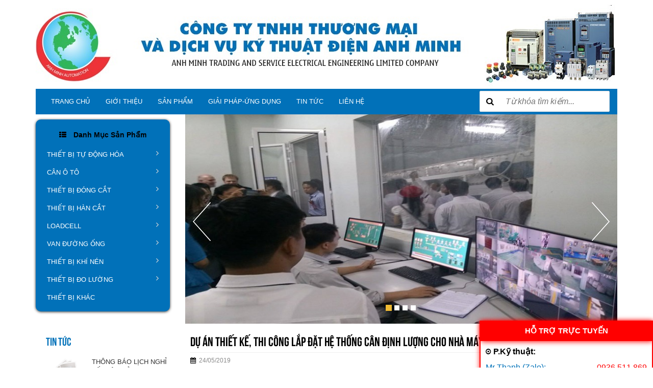

--- FILE ---
content_type: text/html; charset=UTF-8
request_url: http://anhminhhp.com/du-an-thiet-ke-thi-cong-lap-dat-he-thong-can-dinh-luong-cho-nha-may-hoa-chat-tai-binh-duong
body_size: 16027
content:
    <!DOCTYPE html>
<html xmlns="http://www.w3.org/1999/xhtml" dir="ltr" lang="en" xmlns:og="http://ogp.me/ns#" xmlns:fb="http://www.facebook.com/2008/fbml">
<head>
    <meta http-equiv="Content-Type" content="text/html; charset=utf-8" />  
    <!-- Favicon --> 
	<link rel="shortcut icon" href="http://anhminhhp.com/profiles/anhminhhpcom/uploads/logo/1417572140_favicon.ico">

    <!-- this styles only adds some repairs on idevices  -->
    <meta name="viewport" content="width=device-width, initial-scale=1, maximum-scale=1">

    <title>Dự án thiết kế, thi công lắp đặt hệ thống cân định lượng cho Nhà máy hóa chất tại Bình Dương</title>
	<meta name="description" content="">
	<meta name="keywords" content="">
    <!--Facebook-->
	<link rel="image_src" href="http://www.anhminhhp.com/profiles/anhminhhpcom/uploads/attach/1558666184_ê826ẽf2dadc8f391bc.jpg" / >   
	<meta property="og:title" content="Dự án thiết kế, thi công lắp đặt hệ thống cân định lượng cho Nhà máy hóa chất tại Bình Dương"/>
	<meta property="og:description" content=""/>
	<meta property="og:url" content="http://anhminhhp.com/du-an-thiet-ke-thi-cong-lap-dat-he-thong-can-dinh-luong-cho-nha-may-hoa-chat-tai-binh-duong"/>
	<meta property="og:image" content="http://www.anhminhhp.com/profiles/anhminhhpcom/uploads/attach/1558666184_ê826ẽf2dadc8f391bc.jpg"/>
	<meta property="og:type" content="article"/>
	<meta property="og:site_name" content="ANH MINH AUTOMATIO"/>    
    <!--end facebook-->
    <!-- Bootstrap -->
    <link href="http://anhminhhp.com/templates/t1-27/css/bootstrap.min.css" rel="stylesheet">
    <!-- Font Awesome -->
    <link href="http://anhminhhp.com/templates/t1-27/css/font-awesome.min.css" rel="stylesheet">
	<!-- Style -->
    <link href="http://anhminhhp.com/templates/t1-27/css/reset.css" rel="stylesheet">
	<link href="http://anhminhhp.com/templates/t1-27/css/style.css" rel="stylesheet">
    <!-- Style Responsive -->
   	<link href="http://anhminhhp.com/templates/t1-27/css/style-responsive.css" rel="stylesheet">
    <!-- owl Slider -->
    <link href="http://anhminhhp.com/templates/t1-27/css/slider.css" rel="stylesheet">
    <!-- SLIDER REVOLUTION Main Slider -->
    <link href="http://anhminhhp.com/templates/t1-27/css/captions.css" rel="stylesheet">
    <link href="http://anhminhhp.com/templates/t1-27/css/settings.css" rel="stylesheet">
    <link href="http://anhminhhp.com/templates/t1-27/css/magnific-popup.css" rel="stylesheet">
    <link href="http://anhminhhp.com/profiles/anhminhhpcom/cache/custom.css" rel="stylesheet">
    <script type="text/javascript">
    window.language_key = 'vn';
    </script>
    <!-- Load jQuery Library -->
    <script src="http://anhminhhp.com/templates/t1-27/js/jquery-1.11.min.js"></script>
    
    <script src="http://anhminhhp.com/templates/t1-27/js/owl.carousel.js"></script>
    
    
    <script src="http://anhminhhp.com/templates/t1-27/js/jquery.validate.js"></script>
    <script src="http://anhminhhp.com/templates/t1-27/js/bootstrap.min.js"></script>
    <!-- HTML5 Shim and Respond.js IE8 support of HTML5 elements and media queries -->
    <!-- WARNING: Respond.js doesn't work if you view the page via file:// -->
    <!--[if lt IE 9]>
      <script src="https://oss.maxcdn.com/libs/html5shiv/3.7.0/html5shiv.js"></script>
      <script src="https://oss.maxcdn.com/libs/respond.js/1.4.2/respond.min.js"></script>
    <![endif]-->
    
     <script>
	  window.fbAsyncInit = function() {
		FB.init({
		  appId      : '492554737484975',
		  xfbml      : true,
		  version    : 'v2.1'
		});
	  };
	
	  (function(d, s, id){
		 var js, fjs = d.getElementsByTagName(s)[0];
		 if (d.getElementById(id)) {return;}
		 js = d.createElement(s); js.id = id;
		 js.src = "//connect.facebook.net/en_US/sdk.js";
		 fjs.parentNode.insertBefore(js, fjs);
	   }(document, 'script', 'facebook-jssdk'));
	</script>
                  <!-- Go to www.addthis.com/dashboard to customize your tools -->
	<script type="text/javascript" src="//s7.addthis.com/js/300/addthis_widget.js#pubid=ra-544b19c31951d4f1" async></script>
	    

</head>
<body>
    <div id="st-container" class="st-container">
        <div class="st-pusher">		
            <nav class="st-menu st-effect-3" id="cssmenu-st">
    <div class="list-group panel"> 
          
                
                <a href="http://anhminhhp.com/" target="_self" class="list-group-item-stmenu">
                TRANG CHỦ                </a> 
                
                <!--nếu có sub-->
								<!--end nếu có sub-->
                       
                
                <a href="http://anhminhhp.com/gioi-thieu" target="_self" class="list-group-item-stmenu">
                Giới thiệu                </a> 
                
                <!--nếu có sub-->
								<!--end nếu có sub-->
                       
                
                <a href="http://anhminhhp.com/danh-sach-san-pham.html" target="_self" class="list-group-item-stmenu">
                SẢN PHẨM                </a> 
                
                <!--nếu có sub-->
								<!--end nếu có sub-->
                       
                
                <a href="http://anhminhhp.com/giai-phap-ung-dung" target="_self" class="list-group-item-stmenu">
                GIẢI PHÁP-ỨNG DỤNG                </a> 
                
                <!--nếu có sub-->
								<!--end nếu có sub-->
                       
                
                <a href="http://anhminhhp.com/tin-tuc" target="_self" class="list-group-item-stmenu">
                TIN TỨC                </a> 
                
                <!--nếu có sub-->
								<!--end nếu có sub-->
                       
                
                <a href="http://anhminhhp.com/lien-he.html" target="_self" class="list-group-item-stmenu">
                LIÊN HỆ                </a> 
                
                <!--nếu có sub-->
								<!--end nếu có sub-->
                       
             </div>
</nav><!-------Menu reponsive--->




	
            <div class="st-content"><!-- this is the wrapper for the content -->
                <div class="st-content-inner">
                    <div class="main clearfix">
                    	                    	<!--begin top-->
                    	<!--icon menu su dụng trong giao diện mobile-->
<div id="st-trigger-effects" class="column hidden-lg hidden-md">
	<button data-effect="st-effect-3">
	    <i class="fa fa-bars fa-lg"></i>
	</button>
</div>
<!--icon menu su dụng trong giao diện mobile-->
<section id="topheader">
    <section id="topbar">
		<div class="container">
			<div class="row">
				<!-- start col -->
				<div class="col-lg-3 col-md-3 hidden-sm hidden-xs">
                    					<div class="currency pull-left">
						<form>
                            <div class="btn-group"> 
                                <span class="btn dropdown-toggle" data-toggle="dropdown"> 
                                    <a href="#"> 
                                        <span>đ</span> 
                                        <span>Tiền tệ</span> 
                                        <i class="fa fa-angle-down"></i>
                                    </a>
                                </span>
                                
                                <!-- Show Dropdown Menu -->
                                <ul class="dropdown-menu">
                                                                        <li>
                                        <a href="http://anhminhhp.com/?site=global&currency=1">
                                            <span>đ Đồng</span>
                                        </a>
                                    </li>
                                                                        <li>
                                        <a href="http://anhminhhp.com/?site=global&currency=2">
                                            <span>&#036; US Dollar</span>
                                        </a>
                                    </li>
                                                                        <li>
                                        <a href="http://anhminhhp.com/?site=global&currency=3">
                                            <span>€ Euro</span>
                                        </a>
                                    </li>
                                                                        <li>
                                        <a href="http://anhminhhp.com/?site=global&currency=4">
                                            <span>£ Pound Sterling</span>
                                        </a>
                                    </li>
                                                                    </ul>
                            </div>
                        </form>
					</div>
				</div>
                                 
                                
                                
             <!--start popup login modal fade -->
                                
                                <div class="zoom-anim-dialog mfp-hide" id="login">
										<div class="popup-body">
                                            <h4 class="modal-title" id="myModalLabel">Đăng nhập</h4>
                                     
                                                                                               	<section class="social-login">
                                                    <p>Đăng nhập qua mạng xã hội</p>
                                                                                                            <div id="fb-login-btn"></div>
                                                        <script>
                                                        $(document).ready(function(){
                                                            var _LinkFB = 'http://anhminhhp.com/?site=load_ajax&type=fb_login';
                                                            $.ajax({
                                                                 method: "POST",
                                                                 url: _LinkFB,
                                                                 data: {id: "hello"}
                                                            })
                                                            .done(function( data ) {
                                                                $("#fb-login-btn").html(data);
                                                            })
                                                        })
                                                        </script>
                                                                                                                                                        </section>
                                                                                            <form action="#" method="post">
                                                <div class="reg_form_desc">
                                                    Đăng nhập qua email                                                </div>
                                                <div class="noti-error login_notify" style="display:none"></div>
                                                <input type="text" placeholder="Email đăng nhập" class="login" name="user_name" id="login_user_name">
                                                <input type="password" placeholder="Mật khẩu" class="login" name="user_pass" id="login_user_pass">
                                            <div class="block">
                                                <input type="button" class="submit_login" value="Đăng nhập" onClick="customer_login('http://anhminhhp.com/?site=login&view=check_login');">
                                                 <section class="regis">
                                                     <a class='regislink' href="http://anhminhhp.com/quen-mat-khau.html" class="lostpass">Quên mật khẩu ?</a> 
                                                    <a class='regislink' href="http://anhminhhp.com/dang-ky-thanh-vien.html" class="lostpass">Tạo tài khoản</a>
                                                    <a class="regislink shipping_register"  href="#news_pop_create_new_customer" id="new_customer_common"  style="display:none" id="shipping_register"></a><!--use for paging shipping method-->
                                                </section>
                                                <!--a href="#" class="lostpass">Quên mật khẩu ?</a-->
                                            </div>
                                            </form>
											<Script language="javascript">
                                            function customer_login(url)
                                            {
                                                var login_user_name=jQuery('#login_user_name').val();
                                                var login_user_pass=jQuery('#login_user_pass').val();
                                                jQuery(".login_notify").show();
                                                if(login_user_name.length=="" || login_user_pass.length==""){
                                                        jQuery(".login_notify").html('Tài khoản và mật khẩu không được bỏ trống');
                                                }else{												
                                                        jQuery(".login_notify").html('Loading..');               

                                                        jQuery.post(url, {user_name:login_user_name, user_pass: login_user_pass}).done(function( data ) {
															
                                                        if(data==1)
                                                        {
                                                        jQuery(".login_notify").html('Không tìm thấy tên đăng nhập trong hệ thống');
                                                        }
                                                        else if(data==2)
                                                        {
                                                        jQuery(".login_notify").html('Mật khẩu không đúng');             
                                                        }
                                                        else if(data==3)
                                                        {
                                                        jQuery(".login_notify").html('Tài khoản của bạn đã bị khóa');        
                                                        }
                                                        else{
                                                        //login success
                                                        jQuery(".login_notify").html('Đăng nhập thành công');
														
                                                        window.setTimeout('location.reload()', 1000);
                                                        }
                                                })
                                                }
                                            }
                                            </script>
                                                                                        
                                        </div>
                                      
                                  </div>
                                  
                                  
                                
                              
                                <script src="http://anhminhhp.com/templates/t1-27/js/jquery.magnific-popup.min.js"></script>
                                <!--Don't move the js file above-->
								<script>
                                $(document).ready(function() {
                                    $('.popup-with-zoom-anim').magnificPopup({
                                        type: 'inline',
                                
                                        fixedContentPos: false,
                                        fixedBgPos: true,
                                
                                        overflowY: 'auto',
                                
                                        closeBtnInside: true,
                                        preloader: false,
                                        
                                        midClick: true,
                                        removalDelay: 300,
                                        mainClass: 'my-mfp-zoom-in'
                                        ,callbacks: {
                                            close: function() {
                                                $('body').css('overflow-y','');
                                            },
                                            open: function (){
                                                $('body').css('overflow-y','scroll');
                                            }
                                        }
                                    });
                                });
                                </script>
                                  
                                  
                                <!--end popup login--> 
				<!-- end col -->
				<!-- start col -->
                				<!-- end col -->
				<!-- start col -->
				<div class="show-mobile hidden-lg hidden-md pull-right">
					<!-- start quick-user -->
                                  		<!-- end quick-user -->
              		<!-- start quick-access -->
					<div class="quick-access pull-left">
                		<div class="quickaccess-toggle"> 
                			<i class="fa fa-navicon"></i> 
                		</div>
               			<div class="inner-toggle">
	                    	<ul class="links pull-left">
                                <li>
                			<a href="http://anhminhhp.com/yeu-thich.html">
        	            		<i class="fa fa-heart"></i>&nbsp;Yêu thích(0)
		                    </a>
                		</li>                         
                                        		<li>
                			<a href="http://anhminhhp.com/gio-hang-cua-toi.html">
								<i class="fa fa-shopping-cart"></i>&nbsp;Giỏ hàng		                    </a>
                		</li>
                		
                  			</ul>
                		</div>
              		</div>
					<!-- end quick-access -->
              		<!-- start quick-access -->
					<div class="quick-access pull-left">
                                  		</div>
					<!-- end quick-access -->
					<!-- start quick-access -->
					<div class="quick-access pull-left">
                		<div class="quickaccess-toggle"> 
                			<i class="fa fa-cny"></i> 
                		</div>
               			<div class="inner-toggle">
	                    	<ul class="links pull-left">
                                                                   <li>
                                        <a href="http://anhminhhp.com/?site=global&currency=1">
                                            <span>đ Đồng</span>
                                        </a>
                                    </li>
                                                                     <li>
                                        <a href="http://anhminhhp.com/?site=global&currency=2">
                                            <span>&#036; US Dollar</span>
                                        </a>
                                    </li>
                                                                     <li>
                                        <a href="http://anhminhhp.com/?site=global&currency=3">
                                            <span>€ Euro</span>
                                        </a>
                                    </li>
                                                                     <li>
                                        <a href="http://anhminhhp.com/?site=global&currency=4">
                                            <span>£ Pound Sterling</span>
                                        </a>
                                    </li>
                                                   			</ul>
                		</div>
              		</div>
              		<!-- end quick-access -->
				</div>
				<!-- end col -->
			</div>
		</div>
	</section>
</section>				  
                                     
                            <section class="row-section top-banner " style='  '><div class="container">	    
    	    	<section class="banner-big clearfix">        	      
	      	<a href="">
        	<img src="http://anhminhhp.com/profiles/anhminhhpcom/uploads/attach/1470804720_banner.jpg" alt="1470804720_banner.jpg">
        	</a>
    	</section>
    	    </div></section>    <section class="row-section top-menu top-search " style='  '><div class="container"><div class="row"><div class="col-lg-9 col-md-9 col-sm-12 col-xs-12">		<div class="hidden-sm hidden-xs">
      <nav id="nav">
        <ul class="nav navbar-nav">
                    		                	<li><a href="http://anhminhhp.com/" target="_self">TRANG CHỦ</a></li>
               	                    		                	<li><a href="http://anhminhhp.com/gioi-thieu" target="_self">Giới thiệu</a></li>
               	                    		                	<li><a href="http://anhminhhp.com/danh-sach-san-pham.html" target="_self">SẢN PHẨM</a></li>
               	                    		                	<li><a href="http://anhminhhp.com/giai-phap-ung-dung" target="_self">GIẢI PHÁP-ỨNG DỤNG</a></li>
               	                    		                	<li><a href="http://anhminhhp.com/tin-tuc" target="_self">TIN TỨC</a></li>
               	                    		                	<li><a href="http://anhminhhp.com/lien-he.html" target="_self">LIÊN HỆ</a></li>
               	                    
        </ul>
      </nav>
    </div>
    

<script>
	$(document).ready(function(){
		var url=document.URL;
		$("#nav a[href='"+url+"']").addClass('active');
	});	
</script>
</div><div class="col-lg-3 col-md-3 col-sm-12 col-xs-12"><div class="header-right">                    
     <form class="search" action="http://anhminhhp.com/tim-kiem.html" method="post">
        <input type="text" name="key" class="search_query" placeholder="Từ khóa tìm kiếm...">
        <button class="button" type="submit"><i class="fa fa-search"></i></button>       
    </form>
</div>
</div></div></div></section>    <section class="row-section top-product_category top-slideshow " style='  '><div class="container"><div class="row"><div class="col-lg-3 col-md-3 col-sm-12 col-xs-12">
<section class="box-category-menu">
            	<div class="heading">
					<span><i class="fa fa-th-list"></i> Danh mục sản phẩm</span>
				</div>
                <ul class="list_category menu-postion-1">
                
                                	        			            			            			
            			<li>
	                        <a href="http://anhminhhp.com/thiet-bi-tu-dong-hoa" title="">
	                            <i class="fa fa-angle-right"></i> THIẾT BỊ TỰ ĐỘNG HÓA	                        </a>
	                        <div class="box_megam box_megam_1">
	                            <div class="block_menu">
	                                <ul class="list_mega_menu">
	                                	                        							                                    <li>
		                                        <a href="http://anhminhhp.com/mitsubishi" title=""><i class="fa fa-angle-right"></i> MITSUBISHI</a>
		                                        <div class="box_megam_level2">
						                            <div class="box_megam_level2">
						                                <ul class="list_mega_menu_level2">
						                                							                                		<li>
											                        <a href="http://anhminhhp.com/bien-tan" title="">
											                            Biến tần 											                        </a>
											                    </li>
						                                							                                		<li>
											                        <a href="http://anhminhhp.com/plc" title="">
											                            PLC											                        </a>
											                    </li>
						                                							                                		<li>
											                        <a href="http://anhminhhp.com/servo" title="">
											                            Servo											                        </a>
											                    </li>
						                                							                                </ul>
						                            </div>
					                            </div>
					                            					                            
		                                    </li>    
	                                   				                                                         							                                    <li>
		                                        <a href="http://anhminhhp.com/yokogawa" title=""><i class="fa fa-angle-right"></i> YOKOGAWA</a>
		                                        <div class="box_megam_level2">
						                            <div class="box_megam_level2">
						                                <ul class="list_mega_menu_level2">
						                                							                                		<li>
											                        <a href="http://anhminhhp.com/cam-bien" title="">
											                            Cảm biến											                        </a>
											                    </li>
						                                							                                </ul>
						                            </div>
					                            </div>
					                            					                            
		                                    </li>    
	                                   				                                                         							                                    <li>
		                                        <a href="http://anhminhhp.com/schneider373" title=""><i class="fa fa-angle-right"></i> SCHNEIDER</a>
		                                        <div class="box_megam_level2">
						                            <div class="box_megam_level2">
						                                <ul class="list_mega_menu_level2">
						                                							                                		<li>
											                        <a href="http://anhminhhp.com/bien-tan374" title="">
											                            Biến tần											                        </a>
											                    </li>
						                                							                                		<li>
											                        <a href="http://anhminhhp.com/plc375" title="">
											                            PLC											                        </a>
											                    </li>
						                                							                                </ul>
						                            </div>
					                            </div>
					                            					                            
		                                    </li>    
	                                   				                                                         							                                    <li>
		                                        <a href="http://anhminhhp.com/siemens" title=""><i class="fa fa-angle-right"></i> SIEMENS</a>
		                                        <div class="box_megam_level2">
						                            <div class="box_megam_level2">
						                                <ul class="list_mega_menu_level2">
						                                							                                		<li>
											                        <a href="http://anhminhhp.com/bien-tan73" title="">
											                            Biến tần 											                        </a>
											                    </li>
						                                							                                		<li>
											                        <a href="http://anhminhhp.com/plc74" title="">
											                            PLC											                        </a>
											                    </li>
						                                							                                		<li>
											                        <a href="http://anhminhhp.com/modul" title="">
											                            Modul 											                        </a>
											                    </li>
						                                							                                		<li>
											                        <a href="http://anhminhhp.com/hmi" title="">
											                            HMI											                        </a>
											                    </li>
						                                							                                		<li>
											                        <a href="http://anhminhhp.com/encoder" title="">
											                            Encoder											                        </a>
											                    </li>
						                                							                                </ul>
						                            </div>
					                            </div>
					                            					                            
		                                    </li>    
	                                   				                                                         							                                    <li>
		                                        <a href="http://anhminhhp.com/rosemount" title=""><i class="fa fa-angle-right"></i> ROSEMOUNT</a>
		                                        <div class="box_megam_level2">
						                            <div class="box_megam_level2">
						                                <ul class="list_mega_menu_level2">
						                                							                                		<li>
											                        <a href="http://anhminhhp.com/cam-bien449" title="">
											                            Cảm biến											                        </a>
											                    </li>
						                                							                                </ul>
						                            </div>
					                            </div>
					                            					                            
		                                    </li>    
	                                   				                                                         							                                    <li>
		                                        <a href="http://anhminhhp.com/omron" title=""><i class="fa fa-angle-right"></i> OMRON </a>
		                                        <div class="box_megam_level2">
						                            <div class="box_megam_level2">
						                                <ul class="list_mega_menu_level2">
						                                							                                		<li>
											                        <a href="http://anhminhhp.com/bien-tan79" title="">
											                            Biến tần 											                        </a>
											                    </li>
						                                							                                		<li>
											                        <a href="http://anhminhhp.com/cong-tac-hanh-trinh" title="">
											                            Công Tắc Hành Trình											                        </a>
											                    </li>
						                                							                                		<li>
											                        <a href="http://anhminhhp.com/cam-bien-quang" title="">
											                            Cảm biến quang											                        </a>
											                    </li>
						                                							                                		<li>
											                        <a href="http://anhminhhp.com/plc80" title="">
											                            PLC 											                        </a>
											                    </li>
						                                							                                		<li>
											                        <a href="http://anhminhhp.com/hmi81" title="">
											                            HMI											                        </a>
											                    </li>
						                                							                                		<li>
											                        <a href="http://anhminhhp.com/encoder82" title="">
											                            Encoder											                        </a>
											                    </li>
						                                							                                		<li>
											                        <a href="http://anhminhhp.com/dieu-khien-nhiet-do" title="">
											                            Điều khiển nhiệt độ 											                        </a>
											                    </li>
						                                							                                		<li>
											                        <a href="http://anhminhhp.com/ro-le-thoi-gian" title="">
											                            Rơ le thời gian 											                        </a>
											                    </li>
						                                							                                		<li>
											                        <a href="http://anhminhhp.com/ro-le-trung-gian" title="">
											                            Rơ le trung gian 											                        </a>
											                    </li>
						                                							                                		<li>
											                        <a href="http://anhminhhp.com/cam-bien-tu" title="">
											                            Cảm biến từ 											                        </a>
											                    </li>
						                                							                                		<li>
											                        <a href="http://anhminhhp.com/cam-bien-quang-dien" title="">
											                            Cảm biến quang điện 											                        </a>
											                    </li>
						                                							                                		<li>
											                        <a href="http://anhminhhp.com/cam-bien-dien-dung" title="">
											                            Cảm biến điện dung 											                        </a>
											                    </li>
						                                							                                		<li>
											                        <a href="http://anhminhhp.com/bo-nguon" title="">
											                            Bộ nguồn 											                        </a>
											                    </li>
						                                							                                </ul>
						                            </div>
					                            </div>
					                            					                            
		                                    </li>    
	                                   				                                                         							                                    <li>
		                                        <a href="http://anhminhhp.com/autonics" title=""><i class="fa fa-angle-right"></i>  AUTONICS </a>
		                                        <div class="box_megam_level2">
						                            <div class="box_megam_level2">
						                                <ul class="list_mega_menu_level2">
						                                							                                		<li>
											                        <a href="http://anhminhhp.com/encoder91" title="">
											                            Encoder											                        </a>
											                    </li>
						                                							                                		<li>
											                        <a href="http://anhminhhp.com/dong-ho-do-da-nang" title="">
											                            Đồng hồ đo đa năng 											                        </a>
											                    </li>
						                                							                                		<li>
											                        <a href="http://anhminhhp.com/dieu-khien-nhiet-do97" title="">
											                            Điều khiển nhiệt độ 											                        </a>
											                    </li>
						                                							                                		<li>
											                        <a href="http://anhminhhp.com/ro-le-thoi-gian98" title="">
											                            Rơ le thời gian 											                        </a>
											                    </li>
						                                							                                		<li>
											                        <a href="http://anhminhhp.com/cam-bien-tu99" title="">
											                            Cảm biến từ 											                        </a>
											                    </li>
						                                							                                		<li>
											                        <a href="http://anhminhhp.com/cam-bien-quang-dien100" title="">
											                            Cảm biến quang điện 											                        </a>
											                    </li>
						                                							                                		<li>
											                        <a href="http://anhminhhp.com/cam-bien-dien-dung101" title="">
											                            Cảm biến điện dung 											                        </a>
											                    </li>
						                                							                                		<li>
											                        <a href="http://anhminhhp.com/bo-nguon102" title="">
											                            Bộ nguồn 											                        </a>
											                    </li>
						                                							                                </ul>
						                            </div>
					                            </div>
					                            					                            
		                                    </li>    
	                                   				                                                         							                                    <li>
		                                        <a href="http://anhminhhp.com/idec" title=""><i class="fa fa-angle-right"></i> IDEC</a>
		                                        <div class="box_megam_level2">
						                            <div class="box_megam_level2">
						                                <ul class="list_mega_menu_level2">
						                                							                                		<li>
											                        <a href="http://anhminhhp.com/plc104" title="">
											                            PLC											                        </a>
											                    </li>
						                                							                                		<li>
											                        <a href="http://anhminhhp.com/hmi105" title="">
											                            HMI											                        </a>
											                    </li>
						                                							                                		<li>
											                        <a href="http://anhminhhp.com/ro-le-trung-gian106" title="">
											                            Rơ le trung gian 											                        </a>
											                    </li>
						                                							                                		<li>
											                        <a href="http://anhminhhp.com/ro-le-thoi-gian107" title="">
											                            Rơ le thời gian 											                        </a>
											                    </li>
						                                							                                		<li>
											                        <a href="http://anhminhhp.com/den-hien-thi-slc" title="">
											                            Đèn hiển thị SLC 											                        </a>
											                    </li>
						                                							                                		<li>
											                        <a href="http://anhminhhp.com/nut-nhan" title="">
											                            Nút nhấn 											                        </a>
											                    </li>
						                                							                                </ul>
						                            </div>
					                            </div>
					                            					                            
		                                    </li>    
	                                   				                                                         							                                    <li>
		                                        <a href="http://anhminhhp.com/yaskawa" title=""><i class="fa fa-angle-right"></i>  YASKAWA </a>
		                                        <div class="box_megam_level2">
						                            <div class="box_megam_level2">
						                                <ul class="list_mega_menu_level2">
						                                							                                		<li>
											                        <a href="http://anhminhhp.com/bien-tan111" title="">
											                            Biến tần 											                        </a>
											                    </li>
						                                							                                		<li>
											                        <a href="http://anhminhhp.com/servo112" title="">
											                            Servo 											                        </a>
											                    </li>
						                                							                                </ul>
						                            </div>
					                            </div>
					                            					                            
		                                    </li>    
	                                   				                                                         							                                    <li>
		                                        <a href="http://anhminhhp.com/fuji" title=""><i class="fa fa-angle-right"></i> FUJI </a>
		                                        <div class="box_megam_level2">
						                            <div class="box_megam_level2">
						                                <ul class="list_mega_menu_level2">
						                                							                                		<li>
											                        <a href="http://anhminhhp.com/bien-tan114" title="">
											                            Biến tần 											                        </a>
											                    </li>
						                                							                                		<li>
											                        <a href="http://anhminhhp.com/dieu-khien-nhiet-do115" title="">
											                            Điều khiển nhiệt độ 											                        </a>
											                    </li>
						                                							                                		<li>
											                        <a href="http://anhminhhp.com/plc116" title="">
											                            PLC											                        </a>
											                    </li>
						                                							                                		<li>
											                        <a href="http://anhminhhp.com/hmi117" title="">
											                            HMI 											                        </a>
											                    </li>
						                                							                                		<li>
											                        <a href="http://anhminhhp.com/servo118" title="">
											                            Servo 											                        </a>
											                    </li>
						                                							                                </ul>
						                            </div>
					                            </div>
					                            					                            
		                                    </li>    
	                                   				                                                         							                                    <li>
		                                        <a href="http://anhminhhp.com/ls" title=""><i class="fa fa-angle-right"></i>  LS </a>
		                                        <div class="box_megam_level2">
						                            <div class="box_megam_level2">
						                                <ul class="list_mega_menu_level2">
						                                							                                		<li>
											                        <a href="http://anhminhhp.com/bien-tan120" title="">
											                            Biến tần 											                        </a>
											                    </li>
						                                							                                </ul>
						                            </div>
					                            </div>
					                            					                            
		                                    </li>    
	                                   				                                                         							                                    <li>
		                                        <a href="http://anhminhhp.com/abb" title=""><i class="fa fa-angle-right"></i>  ABB </a>
		                                        <div class="box_megam_level2">
						                            <div class="box_megam_level2">
						                                <ul class="list_mega_menu_level2">
						                                							                                		<li>
											                        <a href="http://anhminhhp.com/bien-tan122" title="">
											                             Biến tần 											                        </a>
											                    </li>
						                                							                                		<li>
											                        <a href="http://anhminhhp.com/khoi-dong-mem" title="">
											                             Khởi động mềm 											                        </a>
											                    </li>
						                                							                                </ul>
						                            </div>
					                            </div>
					                            					                            
		                                    </li>    
	                                   				                                                         							                                    <li>
		                                        <a href="http://anhminhhp.com/cam-bien124" title=""> CẢM BIẾN</a>
		                                    </li>
		                                    		                                                         							                                    <li>
		                                        <a href="http://anhminhhp.com/flintec369" title=""> FLINTEC</a>
		                                    </li>
		                                    		                                                         							                                    <li>
		                                        <a href="http://anhminhhp.com/andress-hauser" title="">  ANDRESS+HAUSER </a>
		                                    </li>
		                                    		                                 	                                </ul>
	                            </div>
	                            
	                         </div>
	                    </li>
            			
            			            			            		            			            			
            			<li>
	                        <a href="http://anhminhhp.com/can-o-to228" title="">
	                            <i class="fa fa-angle-right"></i> CÂN Ô TÔ	                        </a>
	                        <div class="box_megam box_megam_2">
	                            <div class="block_menu">
	                                <ul class="list_mega_menu">
	                                	                        							                                    <li>
		                                        <a href="http://anhminhhp.com/can-dien-tu325" title=""> CÂN ĐIỆN TỬ</a>
		                                    </li>
		                                    		                                                         							                                    <li>
		                                        <a href="http://anhminhhp.com/can-o-to" title=""> CÂN Ô TÔ</a>
		                                    </li>
		                                    		                                 	                                </ul>
	                            </div>
	                            
	                         </div>
	                    </li>
            			
            			            			            		            			            			
            			<li>
	                        <a href="http://anhminhhp.com/thiet-bi-dong-cat" title="">
	                            <i class="fa fa-angle-right"></i> THIẾT BỊ ĐÓNG CẮT	                        </a>
	                        <div class="box_megam box_megam_3">
	                            <div class="block_menu">
	                                <ul class="list_mega_menu">
	                                	                        							                                    <li>
		                                        <a href="http://anhminhhp.com/ls126" title=""><i class="fa fa-angle-right"></i>  LS </a>
		                                        <div class="box_megam_level2">
						                            <div class="box_megam_level2">
						                                <ul class="list_mega_menu_level2">
						                                							                                		<li>
											                        <a href="http://anhminhhp.com/aptomat" title="">
											                            Aptomat 											                        </a>
											                    </li>
						                                							                                		<li>
											                        <a href="http://anhminhhp.com/contactor" title="">
											                            Contactor 											                        </a>
											                    </li>
						                                							                                		<li>
											                        <a href="http://anhminhhp.com/ro-le-nhiet" title="">
											                            Rơ le nhiệt 											                        </a>
											                    </li>
						                                							                                		<li>
											                        <a href="http://anhminhhp.com/may-cat" title="">
											                            Máy cắt 											                        </a>
											                    </li>
						                                							                                </ul>
						                            </div>
					                            </div>
					                            					                            
		                                    </li>    
	                                   				                                                         							                                    <li>
		                                        <a href="http://anhminhhp.com/fuji131" title=""><i class="fa fa-angle-right"></i> FUJI</a>
		                                        <div class="box_megam_level2">
						                            <div class="box_megam_level2">
						                                <ul class="list_mega_menu_level2">
						                                							                                		<li>
											                        <a href="http://anhminhhp.com/aptomat132" title="">
											                            Aptomat 											                        </a>
											                    </li>
						                                							                                		<li>
											                        <a href="http://anhminhhp.com/contactor133" title="">
											                            Contactor 											                        </a>
											                    </li>
						                                							                                		<li>
											                        <a href="http://anhminhhp.com/ro-le-nhiet134" title="">
											                            Rơ le nhiệt 											                        </a>
											                    </li>
						                                							                                		<li>
											                        <a href="http://anhminhhp.com/may-cat135" title="">
											                            Máy cắt 											                        </a>
											                    </li>
						                                							                                </ul>
						                            </div>
					                            </div>
					                            					                            
		                                    </li>    
	                                   				                                                         							                                    <li>
		                                        <a href="http://anhminhhp.com/siemens136" title=""><i class="fa fa-angle-right"></i> SIEMENS</a>
		                                        <div class="box_megam_level2">
						                            <div class="box_megam_level2">
						                                <ul class="list_mega_menu_level2">
						                                							                                		<li>
											                        <a href="http://anhminhhp.com/aptomat137" title="">
											                            Aptomat											                        </a>
											                    </li>
						                                							                                		<li>
											                        <a href="http://anhminhhp.com/contactor138" title="">
											                            Contactor 											                        </a>
											                    </li>
						                                							                                		<li>
											                        <a href="http://anhminhhp.com/ro-le-nhiet139" title="">
											                            Rơ le nhiệt 											                        </a>
											                    </li>
						                                							                                		<li>
											                        <a href="http://anhminhhp.com/may-cat140" title="">
											                            Máy cắt 											                        </a>
											                    </li>
						                                							                                </ul>
						                            </div>
					                            </div>
					                            					                            
		                                    </li>    
	                                   				                                                         							                                    <li>
		                                        <a href="http://anhminhhp.com/abb141" title=""><i class="fa fa-angle-right"></i>  ABB </a>
		                                        <div class="box_megam_level2">
						                            <div class="box_megam_level2">
						                                <ul class="list_mega_menu_level2">
						                                							                                		<li>
											                        <a href="http://anhminhhp.com/aptomat142" title="">
											                            Aptomat 											                        </a>
											                    </li>
						                                							                                		<li>
											                        <a href="http://anhminhhp.com/contactor143" title="">
											                            Contactor 											                        </a>
											                    </li>
						                                							                                		<li>
											                        <a href="http://anhminhhp.com/ro-le-nhiet144" title="">
											                            Rơ le nhiệt 											                        </a>
											                    </li>
						                                							                                		<li>
											                        <a href="http://anhminhhp.com/may-cat145" title="">
											                            Máy cắt 											                        </a>
											                    </li>
						                                							                                </ul>
						                            </div>
					                            </div>
					                            					                            
		                                    </li>    
	                                   				                                                         							                                    <li>
		                                        <a href="http://anhminhhp.com/hyundai" title=""><i class="fa fa-angle-right"></i> HYUNDAI</a>
		                                        <div class="box_megam_level2">
						                            <div class="box_megam_level2">
						                                <ul class="list_mega_menu_level2">
						                                							                                		<li>
											                        <a href="http://anhminhhp.com/aptomat147" title="">
											                            Aptomat 											                        </a>
											                    </li>
						                                							                                		<li>
											                        <a href="http://anhminhhp.com/contactor148" title="">
											                            Contactor 											                        </a>
											                    </li>
						                                							                                		<li>
											                        <a href="http://anhminhhp.com/ro-le-nhiet149" title="">
											                            Rơ le nhiệt 											                        </a>
											                    </li>
						                                							                                		<li>
											                        <a href="http://anhminhhp.com/may-cat150" title="">
											                            Máy cắt 											                        </a>
											                    </li>
						                                							                                </ul>
						                            </div>
					                            </div>
					                            					                            
		                                    </li>    
	                                   				                                                         							                                    <li>
		                                        <a href="http://anhminhhp.com/mitsubishi151" title=""><i class="fa fa-angle-right"></i> MITSUBISHI</a>
		                                        <div class="box_megam_level2">
						                            <div class="box_megam_level2">
						                                <ul class="list_mega_menu_level2">
						                                							                                		<li>
											                        <a href="http://anhminhhp.com/aptomat152" title="">
											                            Aptomat 											                        </a>
											                    </li>
						                                							                                		<li>
											                        <a href="http://anhminhhp.com/contactor153" title="">
											                            Contactor 											                        </a>
											                    </li>
						                                							                                		<li>
											                        <a href="http://anhminhhp.com/ro-le-nhiet154" title="">
											                            Rơ le nhiệt 											                        </a>
											                    </li>
						                                							                                		<li>
											                        <a href="http://anhminhhp.com/may-cat155" title="">
											                            Máy cắt 											                        </a>
											                    </li>
						                                							                                </ul>
						                            </div>
					                            </div>
					                            					                            
		                                    </li>    
	                                   				                                                         							                                    <li>
		                                        <a href="http://anhminhhp.com/schneider" title=""><i class="fa fa-angle-right"></i> SCHNEIDER</a>
		                                        <div class="box_megam_level2">
						                            <div class="box_megam_level2">
						                                <ul class="list_mega_menu_level2">
						                                							                                		<li>
											                        <a href="http://anhminhhp.com/aptomat157" title="">
											                            Aptomat 											                        </a>
											                    </li>
						                                							                                		<li>
											                        <a href="http://anhminhhp.com/contactor158" title="">
											                            Contactor 											                        </a>
											                    </li>
						                                							                                		<li>
											                        <a href="http://anhminhhp.com/ro-le-nhiet159" title="">
											                            Rơ le nhiệt 											                        </a>
											                    </li>
						                                							                                		<li>
											                        <a href="http://anhminhhp.com/may-cat160" title="">
											                            Máy cắt 											                        </a>
											                    </li>
						                                							                                </ul>
						                            </div>
					                            </div>
					                            					                            
		                                    </li>    
	                                   				                                 	                                </ul>
	                            </div>
	                            
	                         </div>
	                    </li>
            			
            			            			            		            			            			
            			<li>
	                        <a href="http://anhminhhp.com/thiet-bi-han-cat" title="">
	                            <i class="fa fa-angle-right"></i> THIẾT BỊ HÀN CẮT	                        </a>
	                        <div class="box_megam box_megam_4">
	                            <div class="block_menu">
	                                <ul class="list_mega_menu">
	                                	                        							                                    <li>
		                                        <a href="http://anhminhhp.com/may-han" title=""> MÁY HÀN</a>
		                                    </li>
		                                    		                                                         							                                    <li>
		                                        <a href="http://anhminhhp.com/dong-ho-oxy-gas" title=""> ĐỒNG HỒ OXY, GAS</a>
		                                    </li>
		                                    		                                                         							                                    <li>
		                                        <a href="http://anhminhhp.com/dong-ho-gas" title=""> ĐỒNG HỒ GAS</a>
		                                    </li>
		                                    		                                                         							                                    <li>
		                                        <a href="http://anhminhhp.com/phu-kien-han-cat" title=""><i class="fa fa-angle-right"></i> PHỤ KIỆN HÀN CẮT</a>
		                                        <div class="box_megam_level2">
						                            <div class="box_megam_level2">
						                                <ul class="list_mega_menu_level2">
						                                							                                		<li>
											                        <a href="http://anhminhhp.com/bep-han" title="">
											                            BÉP HÀN											                        </a>
											                    </li>
						                                							                                		<li>
											                        <a href="http://anhminhhp.com/su-lot-duong-han224" title="">
											                            SỨ LÓT ĐƯỜNG HÀN											                        </a>
											                    </li>
						                                							                                		<li>
											                        <a href="http://anhminhhp.com/day-han225" title="">
											                            DÂY HÀN											                        </a>
											                    </li>
						                                							                                		<li>
											                        <a href="http://anhminhhp.com/su-cach-dien" title="">
											                            SỨ CÁCH ĐIỆN											                        </a>
											                    </li>
						                                							                                		<li>
											                        <a href="http://anhminhhp.com/sung-han" title="">
											                            SÚNG HÀN											                        </a>
											                    </li>
						                                							                                		<li>
											                        <a href="http://anhminhhp.com/day-han" title="">
											                            Dây hàn											                        </a>
											                    </li>
						                                							                                		<li>
											                        <a href="http://anhminhhp.com/su-lot-duong-han306" title="">
											                            SỨ LÓT ĐƯỜNG HÀN											                        </a>
											                    </li>
						                                							                                </ul>
						                            </div>
					                            </div>
					                            					                            
		                                    </li>    
	                                   				                                 	                                </ul>
	                            </div>
	                            
	                         </div>
	                    </li>
            			
            			            			            		            			            			
            			<li>
	                        <a href="http://anhminhhp.com/loadcell" title="">
	                            <i class="fa fa-angle-right"></i> LOADCELL	                        </a>
	                        <div class="box_megam box_megam_5">
	                            <div class="block_menu">
	                                <ul class="list_mega_menu">
	                                	                        							                                    <li>
		                                        <a href="http://anhminhhp.com/zemic" title=""> ZEMIC</a>
		                                    </li>
		                                    		                                                         							                                    <li>
		                                        <a href="http://anhminhhp.com/keli" title=""> KELI</a>
		                                    </li>
		                                    		                                                         							                                    <li>
		                                        <a href="http://anhminhhp.com/flintec" title=""> FLINTEC</a>
		                                    </li>
		                                    		                                                         							                                    <li>
		                                        <a href="http://anhminhhp.com/hop-noi-loadcell" title=""> HỘP NỐI LOADCELL</a>
		                                    </li>
		                                    		                                 	                                </ul>
	                            </div>
	                            
	                         </div>
	                    </li>
            			
            			            			            		            			            			
            			<li>
	                        <a href="http://anhminhhp.com/van-duong-ong" title="">
	                            <i class="fa fa-angle-right"></i> VAN ĐƯỜNG ỐNG	                        </a>
	                        <div class="box_megam box_megam_6">
	                            <div class="block_menu">
	                                <ul class="list_mega_menu">
	                                	                        							                                    <li>
		                                        <a href="http://anhminhhp.com/van-dieu-khien-khi-nen" title=""> VAN ĐIỀU KHIỂN KHÍ NÉN</a>
		                                    </li>
		                                    		                                                         							                                    <li>
		                                        <a href="http://anhminhhp.com/van-cong" title=""> VAN CỔNG</a>
		                                    </li>
		                                    		                                                         							                                    <li>
		                                        <a href="http://anhminhhp.com/van-cau" title=""> VAN CẦU</a>
		                                    </li>
		                                    		                                                         							                                    <li>
		                                        <a href="http://anhminhhp.com/van-buom" title=""> VAN BƯỚM</a>
		                                    </li>
		                                    		                                                         							                                    <li>
		                                        <a href="http://anhminhhp.com/van-cua" title=""> VAN CỬA</a>
		                                    </li>
		                                    		                                                         							                                    <li>
		                                        <a href="http://anhminhhp.com/van-an-toan" title=""> VAN AN TOÀN</a>
		                                    </li>
		                                    		                                                         							                                    <li>
		                                        <a href="http://anhminhhp.com/van-giam-ap" title=""> VAN GIẢM ÁP</a>
		                                    </li>
		                                    		                                                         							                                    <li>
		                                        <a href="http://anhminhhp.com/van-dien-tu" title=""> VAN ĐIỆN TỬ</a>
		                                    </li>
		                                    		                                                         							                                    <li>
		                                        <a href="http://anhminhhp.com/van-1-chieu" title=""> VAN 1 CHIỀU </a>
		                                    </li>
		                                    		                                                         							                                    <li>
		                                        <a href="http://anhminhhp.com/co-noi" title=""> CO NỐI </a>
		                                    </li>
		                                    		                                                         							                                    <li>
		                                        <a href="http://anhminhhp.com/mat-bich" title=""> MẶT BÍCH</a>
		                                    </li>
		                                    		                                 	                                </ul>
	                            </div>
	                            
	                         </div>
	                    </li>
            			
            			            			            		            			            			
            			<li>
	                        <a href="http://anhminhhp.com/thiet-bi-khi-nen" title="">
	                            <i class="fa fa-angle-right"></i> THIẾT BỊ KHÍ NÉN	                        </a>
	                        <div class="box_megam box_megam_7">
	                            <div class="block_menu">
	                                <ul class="list_mega_menu">
	                                	                        							                                    <li>
		                                        <a href="http://anhminhhp.com/xy-lanh-khi" title=""> XY LANH KHÍ</a>
		                                    </li>
		                                    		                                                         							                                    <li>
		                                        <a href="http://anhminhhp.com/bo-loc-khi" title=""> BỘ LỌC KHÍ</a>
		                                    </li>
		                                    		                                                         							                                    <li>
		                                        <a href="http://anhminhhp.com/van-dieu-ap" title=""> VAN ĐIỀU ÁP</a>
		                                    </li>
		                                    		                                                         							                                    <li>
		                                        <a href="http://anhminhhp.com/ong-hoi" title=""> ỐNG HƠI</a>
		                                    </li>
		                                    		                                 	                                </ul>
	                            </div>
	                            
	                         </div>
	                    </li>
            			
            			            			            		            			            			
            			<li>
	                        <a href="http://anhminhhp.com/thiet-bi-do-luong" title="">
	                            <i class="fa fa-angle-right"></i> THIẾT BỊ ĐO LƯỜNG	                        </a>
	                        <div class="box_megam box_megam_8">
	                            <div class="block_menu">
	                                <ul class="list_mega_menu">
	                                	                        							                                    <li>
		                                        <a href="http://anhminhhp.com/dong-ho-da-nang" title=""> ĐỒNG HỒ ĐA NĂNG</a>
		                                    </li>
		                                    		                                                         							                                    <li>
		                                        <a href="http://anhminhhp.com/bien-dong230" title=""> BIẾN DÒNG</a>
		                                    </li>
		                                    		                                                         							                                    <li>
		                                        <a href="http://anhminhhp.com/ampe-kim" title=""> AMPE KÌM</a>
		                                    </li>
		                                    		                                                         							                                    <li>
		                                        <a href="http://anhminhhp.com/vol-ke" title=""> VOL KẾ</a>
		                                    </li>
		                                    		                                                         							                                    <li>
		                                        <a href="http://anhminhhp.com/ampe-ke" title=""> AMPE KẾ</a>
		                                    </li>
		                                    		                                                         							                                    <li>
		                                        <a href="http://anhminhhp.com/dong-ho-do-dien-tro-cach-dien" title="">  ĐỒNG HỒ ĐO ĐIỆN TRỞ CÁCH ĐIỆN</a>
		                                    </li>
		                                    		                                 	                                </ul>
	                            </div>
	                            
	                         </div>
	                    </li>
            			
            			            			            		            			            			
            			<li>
	                        <a href="http://anhminhhp.com/thiet-bi-khac" title="">
	                             THIẾT BỊ KHÁC	                        </a>	                       
	                    </li>
            			
            			            			            		            	                
        			
   			 	</ul>
            
</section>

</div><div class="col-lg-9 col-md-9 col-sm-12 col-xs-12"><!-----Slider------>
	<!---->
				
	   
        <div id="myCarousel_1009911768944075" class="carousel slide carousel-fade" data-ride="carousel">
          <!-- Indicators -->
          <ol class="carousel-indicators">
                                          		<li data-target="#myCarousel_1009911768944075" data-slide-to="0" class="active"></li>
                                                           	 <li data-target="#myCarousel_1009911768944075" data-slide-to="1"></li>
                                                           	 <li data-target="#myCarousel_1009911768944075" data-slide-to="2"></li>
                                                           	 <li data-target="#myCarousel_1009911768944075" data-slide-to="3"></li>
                                             </ol>
          <div class="carousel-inner">
                    	            	                    <div class="item active">
                    <a href="">	
                      <img src="http://anhminhhp.com/profiles/anhminhhpcom/uploads/attach/1465896685_2f4cebc08cc45872253ébe88b90ẹ35.jpg" alt="">
                    </a>
                    </div>
                                                        	                	<div class="item">
                	<a href="">
	                  <img src="http://anhminhhp.com/profiles/anhminhhpcom/uploads/attach/1470910868_home-pannel03.jpg" alt="">
	                </a>
	                </div>	
                                                        	                	<div class="item">
                	<a href="">
	                  <img src="http://anhminhhp.com/profiles/anhminhhpcom/uploads/attach/1519285025_dailybientanschneider.png" alt="">
	                </a>
	                </div>	
                                                        	                	<div class="item">
                	<a href="">
	                  <img src="http://anhminhhp.com/profiles/anhminhhpcom/uploads/attach/1519285025_sgcyhec.jpg" alt="">
	                </a>
	                </div>	
                                                        
          </div>
          <a class="left carousel-control" href="#myCarousel_1009911768944075" role="button" data-slide="prev"><img src="http://anhminhhp.com/templates/t1-27/assests/slider/left.png"></a>
          <a class="right carousel-control" href="#myCarousel_1009911768944075" role="button" data-slide="next"><img src="http://anhminhhp.com/templates/t1-27/assests/slider/right.png"></a>
        </div><!-- /.carousel -->
	              
		
	
	<!---->

<script>
	//script de chạy slide
	$(document).ready(function() {
	  var owl = $("#slide_1009911768944075");
	  owl.owlCarousel({
		  items : 4,//man hinh rong
		  itemsDesktop : [1000,4],//desktop
		  itemsDesktopSmall : [900,3],//table ngang
		  itemsTablet: [600,2],//
		  itemsMobile : false
	});
	// Custom Navigation Events
	$(".next_1009911768944075").click(function(){
		owl.trigger('owl.next');
	  })
	  $(".prev_1009911768944075").click(function(){
		owl.trigger('owl.prev');
	  })		 
	});
</script></div></div></div></section>                                  
                        
                    	<!--end top--> 	
                        <div class="main-wrap">                        	
                        	<section class="row_section" style='  '><div class="container"><div class="row"><div class="col-lg-3 col-md-3 col-sm-12 col-xs-12"><div> 
			<section class="box-category">
			<div class="heading">
				<span>TIN TỨC</span>
			</div>
            
			<div class="main">
            				<ul class="list-post-latest list_post">
                						<li>
						<a href="http://anhminhhp.com/thong-bao-lich-nghi-tet-tan-suu-2021" title="THÔNG BÁO LỊCH NGHỈ TẾT TÂN SỬU 2021"> 
							<div class="img-overflow">   
                        		<img src="http://anhminhhp.com/public/images/no_image.jpg" alt="THÔNG BÁO LỊCH NGHỈ TẾT TÂN SỬU 2021"/>
                        	</div>
							<p>THÔNG BÁO LỊCH NGHỈ TẾT TÂN SỬU 2021</p>
                            <span>05/02/2021</span>
						</a>
					</li>
                    					<li>
						<a href="http://anhminhhp.com/tuyen-dung-t9.2020" title="TUYỂN DỤNG T9.2020"> 
							<div class="img-overflow">   
                        		<img src="http://www.anhminhhp.com/profiles/anhminhhpcom/uploads/attach/thumbnail/1598579399_5b2214ẹ4912c691001549.jpg" alt="TUYỂN DỤNG T9.2020"/>
                        	</div>
							<p>TUYỂN DỤNG T9.2020</p>
                            <span>28/08/2020</span>
						</a>
					</li>
                    					<li>
						<a href="http://anhminhhp.com/cong-ty-anh-minh-to-chuc-nghi-mat-he-cho-cbcnv-tai-dao-cat-ba-2019" title="Công ty Anh Minh tổ chức nghỉ mát hè cho CBCNV tại Đảo Cát Bà 2019"> 
							<div class="img-overflow">   
                        		<img src="http://www.anhminhhp.com/profiles/anhminhhpcom/uploads/attach/thumbnail/1561716688_1253541d5f77bb29è66.jpg" alt="Công ty Anh Minh tổ chức nghỉ mát hè cho CBCNV tại Đảo Cát Bà 2019"/>
                        	</div>
							<p>Công ty Anh Minh tổ chức nghỉ mát hè cho CBCNV tại Đảo Cát Bà 2019</p>
                            <span>28/06/2019</span>
						</a>
					</li>
                    					<li>
						<a href="http://anhminhhp.com/du-an-thiet-ke-lap-dat-tu-dien-dieu-khien-plc-s71500-cho-nha-may-bot-giat-lon-tai-viet-nam." title="Dự án thiết kế, lắp đặt tủ điện điều khiển PLC S71500 cho Nhà máy bột giặt lớn tại Việt Nam."> 
							<div class="img-overflow">   
                        		<img src="http://www.anhminhhp.com/profiles/anhminhhpcom/uploads/attach/thumbnail/1558668438_7ff7c3f8801ậ443c0b.jpg" alt="Dự án thiết kế, lắp đặt tủ điện điều khiển PLC S71500 cho Nhà máy bột giặt lớn tại Việt Nam."/>
                        	</div>
							<p>Dự án thiết kế, lắp đặt tủ điện điều khiển PLC S71500 cho Nhà máy bột giặt lớn tại Việt Nam.</p>
                            <span>24/05/2019</span>
						</a>
					</li>
                    					<li>
						<a href="http://anhminhhp.com/du-an-thiet-ke-thi-cong-lap-dat-he-thong-can-dinh-luong-cho-nha-may-hoa-chat-tai-binh-duong" title="Dự án thiết kế, thi công lắp đặt hệ thống cân định lượng cho Nhà máy hóa chất tại Bình Dương"> 
							<div class="img-overflow">   
                        		<img src="http://www.anhminhhp.com/profiles/anhminhhpcom/uploads/attach/thumbnail/1558666184_ê826ẽf2dadc8f391bc.jpg" alt="Dự án thiết kế, thi công lắp đặt hệ thống cân định lượng cho Nhà máy hóa chất tại Bình Dương"/>
                        	</div>
							<p>Dự án thiết kế, thi công lắp đặt hệ thống cân định lượng cho Nhà máy hóa chất tại Bình Dương</p>
                            <span>24/05/2019</span>
						</a>
					</li>
                    					<li>
						<a href="http://anhminhhp.com/anh-minh-automation-trao-tang-tu-thien-23-bo-ban-ghe-va-09-xe-dap-cho-chuong-trinh-noi-vong-tay-nhan-ai" title="Anh Minh Automation trao tặng từ thiện 23 bộ bàn ghế và 09 xe đạp cho chương trình “NỐI VÒNG TAY NHÂN ÁI”"> 
							<div class="img-overflow">   
                        		<img src="http://www.anhminhhp.com/profiles/anhminhhpcom/uploads/attach/thumbnail/1558519624_5fb007735b96bec8e787.jpg" alt="Anh Minh Automation trao tặng từ thiện 23 bộ bàn ghế và 09 xe đạp cho chương trình “NỐI VÒNG TAY NHÂN ÁI”"/>
                        	</div>
							<p>Anh Minh Automation trao tặng từ thiện 23 bộ bàn ghế và 09 xe đạp cho chương trình “NỐI VÒNG TAY NHÂN ÁI”</p>
                            <span>22/05/2019</span>
						</a>
					</li>
                    					<li>
						<a href="http://anhminhhp.com/tuyen-dung-t5.2019" title="TUYỂN DỤNG T5.2019"> 
							<div class="img-overflow">   
                        		<img src="http://www.anhminhhp.com/profiles/anhminhhpcom/uploads/attach/thumbnail/1557369652_download.jpg" alt="TUYỂN DỤNG T5.2019"/>
                        	</div>
							<p>TUYỂN DỤNG T5.2019</p>
                            <span>09/05/2019</span>
						</a>
					</li>
                    					<li>
						<a href="http://anhminhhp.com/du-an-thiet-ke-thi-cong-he-thong-can-kiem-tra-trong-luong-hang-hoa-su-dung-trong-nha-may-hoa-chat-tai-hai-phong-do-anh-minh-automation-thuc-hien" title="Dự án thiết kế, thi công hệ thống  cân kiểm tra trọng lượng hàng hóa sử dụng trong nhà máy hóa chất tại Hải Phòng do Anh Minh Automation thực hiện "> 
							<div class="img-overflow">   
                        		<img src="http://www.anhminhhp.com/profiles/anhminhhpcom/uploads/attach/thumbnail/1557366447_653ă679f75b12054b4a.jpg" alt="Dự án thiết kế, thi công hệ thống  cân kiểm tra trọng lượng hàng hóa sử dụng trong nhà máy hóa chất tại Hải Phòng do Anh Minh Automation thực hiện "/>
                        	</div>
							<p>Dự án thiết kế, thi công hệ thống  cân kiểm tra trọng lượng hàng hóa sử dụng trong nhà máy hóa chất tại Hải Phòng do Anh Minh Automation thực hiện </p>
                            <span>09/05/2019</span>
						</a>
					</li>
                    					<li>
						<a href="http://anhminhhp.com/he-thong-can-dinh-luong-o-cac-day-chuyen-trong-nha-may-san-xuat" title="Hệ thống cân định lượng ở các dây chuyền trong nhà máy sản xuất"> 
							<div class="img-overflow">   
                        		<img src="http://www.anhminhhp.com/profiles/anhminhhpcom/uploads/attach/thumbnail/1475485011_1443511323candinhluongnguyenlieu.jpeg" alt="Hệ thống cân định lượng ở các dây chuyền trong nhà máy sản xuất"/>
                        	</div>
							<p>Hệ thống cân định lượng ở các dây chuyền trong nhà máy sản xuất</p>
                            <span>03/10/2016</span>
						</a>
					</li>
                    					<li>
						<a href="http://anhminhhp.com/giai-phap-he-thong-giam-sat-bon-tank-gauging" title="Giải pháp hệ thống giám sát bồn Tank Gauging"> 
							<div class="img-overflow">   
                        		<img src="http://www.anhminhhp.com/profiles/anhminhhpcom/uploads/attach/thumbnail/1474084542_4d52fc727b23e73474c161f23139d3bb.jpg" alt="Giải pháp hệ thống giám sát bồn Tank Gauging"/>
                        	</div>
							<p>Giải pháp hệ thống giám sát bồn Tank Gauging</p>
                            <span>17/09/2016</span>
						</a>
					</li>
                    					<li>
						<a href="http://anhminhhp.com/dieu-khien-nhiet-do-rkc-rex-c400-c700-c900-cho-ung-dung-pho-thong" title="Điều khiển nhiệt độ RKC REX-C400, C700, C900 cho ứng dụng phổ thông"> 
							<div class="img-overflow">   
                        		<img src="http://www.anhminhhp.com/profiles/anhminhhpcom/uploads/attach/thumbnail/1474082623_rexseries1.jpg" alt="Điều khiển nhiệt độ RKC REX-C400, C700, C900 cho ứng dụng phổ thông"/>
                        	</div>
							<p>Điều khiển nhiệt độ RKC REX-C400, C700, C900 cho ứng dụng phổ thông</p>
                            <span>17/09/2016</span>
						</a>
					</li>
                    					<li>
						<a href="http://anhminhhp.com/giai-phap-tiet-kiem-dien-trong-nha-may-cong-nghiep" title="Giải pháp tiết kiệm điện trong nhà máy công nghiệp"> 
							<div class="img-overflow">   
                        		<img src="http://www.anhminhhp.com/profiles/anhminhhpcom/uploads/attach/thumbnail/1471664006_maycongnghiep1.png" alt="Giải pháp tiết kiệm điện trong nhà máy công nghiệp"/>
                        	</div>
							<p>Giải pháp tiết kiệm điện trong nhà máy công nghiệp</p>
                            <span>20/08/2016</span>
						</a>
					</li>
                    					<li>
						<a href="http://anhminhhp.com/huong-dan-cai-dat-bien-tan-ls-ig5a" title="Hướng dẫn cài đặt biến tần LS IG5A"> 
							<div class="img-overflow">   
                        		<img src="http://www.anhminhhp.com/profiles/anhminhhpcom/uploads/attach/thumbnail/1471660557_ls-ig5á.png" alt="Hướng dẫn cài đặt biến tần LS IG5A"/>
                        	</div>
							<p>Hướng dẫn cài đặt biến tần LS IG5A</p>
                            <span>20/08/2016</span>
						</a>
					</li>
                    					<li>
						<a href="http://anhminhhp.com/tai-sao-phai-lap-them-dien-tro-xa-cho-bien-tan" title="Tại sao phải lắp thêm điện trở xả cho biến tần"> 
							<div class="img-overflow">   
                        		<img src="http://www.anhminhhp.com/profiles/anhminhhpcom/uploads/attach/thumbnail/1470904159_14692666663349855.jpg" alt="Tại sao phải lắp thêm điện trở xả cho biến tần"/>
                        	</div>
							<p>Tại sao phải lắp thêm điện trở xả cho biến tần</p>
                            <span>11/08/2016</span>
						</a>
					</li>
                    					<li>
						<a href="http://anhminhhp.com/cam-bien-bao-muc-chat-ran-dang-xoay-kansai" title="Cảm biến báo mức chất rắn dạng xoay Kansai"> 
							<div class="img-overflow">   
                        		<img src="http://www.anhminhhp.com/profiles/anhminhhpcom/uploads/attach/thumbnail/1471661227_kansaí.png" alt="Cảm biến báo mức chất rắn dạng xoay Kansai"/>
                        	</div>
							<p>Cảm biến báo mức chất rắn dạng xoay Kansai</p>
                            <span>11/08/2016</span>
						</a>
					</li>
                    					<li>
						<a href="http://anhminhhp.com/cam-bien-tiem-can-autonics-chong-tia-han" title="Cảm biến tiệm cận Autonics chống tia hàn"> 
							<div class="img-overflow">   
                        		<img src="http://www.anhminhhp.com/profiles/anhminhhpcom/uploads/attach/thumbnail/1470889313_634578953351588022untitled2.jpg" alt="Cảm biến tiệm cận Autonics chống tia hàn"/>
                        	</div>
							<p>Cảm biến tiệm cận Autonics chống tia hàn</p>
                            <span>11/08/2016</span>
						</a>
					</li>
                    					<li>
						<a href="http://anhminhhp.com/cam-bien-nhiet-do-cho-nganh-san-xuat-xi-mang" title="Cảm biến nhiệt độ cho ngành sản xuất xi măng"> 
							<div class="img-overflow">   
                        		<img src="http://www.anhminhhp.com/profiles/anhminhhpcom/uploads/attach/thumbnail/1470883229_can-nhiet-pt100.jpg" alt="Cảm biến nhiệt độ cho ngành sản xuất xi măng"/>
                        	</div>
							<p>Cảm biến nhiệt độ cho ngành sản xuất xi măng</p>
                            <span>11/08/2016</span>
						</a>
					</li>
                    					<li>
						<a href="http://anhminhhp.com/ung-dung-bien-tan-trong-thuc-tien-san-xuat" title="Ứng dụng biến tần trong thực tiễn sản xuất"> 
							<div class="img-overflow">   
                        		<img src="http://www.anhminhhp.com/profiles/anhminhhpcom/uploads/attach/thumbnail/1470826582_qc.jpg" alt="Ứng dụng biến tần trong thực tiễn sản xuất"/>
                        	</div>
							<p>Ứng dụng biến tần trong thực tiễn sản xuất</p>
                            <span>10/08/2016</span>
						</a>
					</li>
                    					<li>
						<a href="http://anhminhhp.com/cam-bien-nhiet-do-va-ung-dung-trong-cong-nghiep" title="Cảm biến nhiệt độ và ứng dụng trong công nghiệp"> 
							<div class="img-overflow">   
                        		<img src="http://www.anhminhhp.com/profiles/anhminhhpcom/uploads/attach/thumbnail/1470826490_cannhiet.jpeg" alt="Cảm biến nhiệt độ và ứng dụng trong công nghiệp"/>
                        	</div>
							<p>Cảm biến nhiệt độ và ứng dụng trong công nghiệp</p>
                            <span>28/10/2014</span>
						</a>
					</li>
                    					<li>
						<a href="http://anhminhhp.com/cac-dong-bien-tan-ls-va-ung-dung-trong-cong-nghiep" title="Các dòng biến tần LS và ứng dụng trong công nghiệp"> 
							<div class="img-overflow">   
                        		<img src="http://www.anhminhhp.com/profiles/anhminhhpcom/uploads/attach/thumbnail/1470826891_ls.jpg" alt="Các dòng biến tần LS và ứng dụng trong công nghiệp"/>
                        	</div>
							<p>Các dòng biến tần LS và ứng dụng trong công nghiệp</p>
                            <span>28/10/2014</span>
						</a>
					</li>
                          
                </ul>
                                            
			</div>                    
		</section>
		
	        
        </div></div><div class="col-lg-9 col-md-9 col-sm-12 col-xs-12"><div class="row"><div class="col-lg-12 col-md-12 col-sm-12 col-xs-12"><!-- BREADCRUMBS -->    
	
<!-- BREADCRUMBS -->    		

	
   <section class="col-lg-12 col-md-12 col-sm-12 col-xs-12 clearfix">
       
       <div class="row">
	                      
				<section id="post">
               
               		<div class="postitem">
						<div class="row">
							<article class="col-lg-12">
                            	<h1><span>Dự án thiết kế, thi công lắp đặt hệ thống cân định lượng cho Nhà máy hóa chất tại Bình Dương</span></h1>
                                <div class="date"><i class="fa fa-calendar"></i>&nbsp;&nbsp;24/05/2019</div>
                                <div>
                                	<div class="share">
										<!-- Go to www.addthis.com/dashboard to customize your tools -->
										<div class="addthis_native_toolbox"></div>
		                                
									</div>                                	
                                </div>
                                <p style="text-align:justify"><strong>Dự án : Thiết kế,thi công lắp đặt hệ thống cân định lượng cho Nhà máy hóa chất tại Bình Dương.</strong></p>

<p style="text-align:justify"><strong>Đơn vị thi công : </strong><strong>Đội ngũ kỹ sư</strong><strong> Công ty TNHH Thương mại và dịch vụ kỹ thuật điện Anh Minh.</strong></p>

<p style="text-align:justify"><span style="color:rgb(0, 0, 0)"><u>1. Thông số kỹ thuật.</u></span></p>

<p style="text-align:justify"><span style="color:rgb(0, 0, 0)">Thông số kỹ thuật này bao hàm tất cả các điều kiện tiên quyết và dữ liệu cơ bản cần thiết để có thể cung cấp, phân phối, lắp đặt, thử nghiệm và đưa vào hoạt động một cân định lượng. Và hệ thống xử lý dữ liệu phải được cài đặt trong nhà máy của chủ đầu tư</span></p>

<p style="text-align:justify"><span style="color:rgb(0, 0, 0)"><u>2. Gói hệ thống định lượng.</u></span></p>

<p style="text-align:justify"><span style="color:rgb(0, 0, 0)">Bao gồm:Hệ thống cân định lượng phải gồm quá trình hoạt động hoàn tất của cân định lượng điện tử và hệ thống xử lý dữ liệu. Bao gồm: hạng mục móng, băng tải nguyên liệu, bộ phận tiếp nguyên liệu, phễu cân…dễ dàng để cài đặt, thử nghiệm và sẵn sàng để sử dụng.</span></p>

<p style="text-align:justify"><span style="color:rgb(0, 0, 0)">Các tài liệu kỹ thuật và việc cung cấp tư liệu về các hoạt động, bảo trì cân và hệ thống xử lý số liệu, cũng như đào tạo cán bộ vận hành và kỹ thuật viên cũng sẽ được bao gồm trong gói hệ thống này</span></p>

<p style="text-align:justify"><span style="color:rgb(0, 0, 0)"><u>3. Giá bán.</u></span></p>

<ul>
	<li><span style="font-size:14px">Nhà thầu phải cung cấp một bản báo giá cho bên Mua với chi tiết giá sau:</span></li>
	<li><span style="font-size:14px">Việc cung cấp phần cứng và phần mềm của Hệ thống cân định lượng hoàn chỉnh và hệ thống xử lý số liệu</span></li>
	<li><span style="font-size:14px">Việc cung cấp các tài liệu kỹ thuật</span></li>
	<li><span style="font-size:14px">Việc sản xuất, lắp đặt cơ khí và hệ thống điện</span></li>
	<li><span style="font-size:14px">Việc thử nghiệm vận hành</span></li>
	<li><span style="font-size:14px">Hướng dẫn sử dụng và đào tạo nhân viên vận hành</span></li>
</ul>

<p style="text-align:justify"><span style="color:rgb(0, 0, 0)">Nhà thầu có trách nhiệm kiểm tra và phê duyệt tất cả các cài đặt chế độ làm việc, và thiết lập các thiết bị vào hoạt động, sao cho đảm bảo quá trình hoạt động đáng tin cậy của hệ thống hoàn chỉnh, đồng thời duy trì các dữ liệu kỹ thuật như đã được quy định.</span></p>

<p style="text-align:justify"><span style="color:rgb(0, 0, 0)"><strong>III. Nguyên lý hoạt động Hệ thống cân định lượng.</strong></span></p>

<p style="text-align:justify"><span style="color:rgb(0, 0, 0)">Hệ thống định lượng với cảm biến tải trọng được lắp đặt bên dưới cửa nạp nhiên liệu hoặc bồn chứa và được hiển thị trên màn hình máy tính bằng phần mềm được điều khiển bằng hệ thống PLC kết nối với máy tính qua giao diện phần mềm WinCC của hãng Siemens với những hệ thống phức tạp hoặc màn hình cảm ứng cho những mục đích yêu cầu đòi hỏi độ chính xác cao hoặc dùng đầu cân với những hệ thống đơn lẻ không quá phức tạp để tiết kiệm chi phí cho khách hàng.</span></p>

<p style="text-align:justify"><span style="color:rgb(0, 0, 0)">1. Phương pháp cân định lượng</span></p>

<p style="text-align:justify"><span style="color:rgb(0, 0, 0)">Trước khi bắt đầu trộn thì phễu cân rỗng và khi khối lượng đạt đến trọng lượng cài đặt trước thì bộ phận cung cấp chất liệu hoặc các van sẽ được đóng lại. Sau đó dung lượng trong cân phễu được đổ vào quá trình sản xuất.</span></p>

<p style="text-align:justify"><span style="color:rgb(0, 0, 0)">Để đảm bảo có được tối đa độ chính xác thì hệ thống cân định lượng thường được cung cấp hai tín hiệu dừng để tắt dòng nguyên liệu. Tín hiệu đầu tiên thay đổi dòng nguyên liệu – làm chậm dòng nguyên liệu lại. Để bù lại sự quá chớn nguyên liệu, để cuối cùng có được trọng lượng như người vận hành đã cài đặt, tín hiệu thứ hai được bật lên để tắt nạp nguyên liệu trước khi đạt được trọng lượng mong muốn.</span></p>

<p style="text-align:justify"><span style="color:rgb(0, 0, 0)">2. Hệ thống chứa và chuyển liệu</span></p>

<ul>
	<li><span style="font-size:14px">Nguyên liệu cần phối trộn được chứa trong các silo dạng đứng, phễu cốt liệu hay bồn bể công nghiệp.</span></li>
	<li><span style="font-size:14px">Dòng nguyên liệu phối trộn được thực hiện bằng vít tải hoặc bằng hệ thống băng tải.</span></li>
	<li><span style="font-size:14px">Tùy theo từng đặc điểm nhà máy để thiết kế silo chứa hoặc chuyển tải vật liệu phù hợp mà không làm ảnh hưởng đến kết cầu hiện tại của nhà máy.</span></li>
</ul>

<p style="text-align:justify"><span style="color:rgb(0, 0, 0)">3. Phần cứng điều khiển cân định lượng</span></p>

<ul>
	<li><span style="font-size:14px">Hệ thống phần cứng điều khiển được sử dụng để định lượng nhiều lần một vật liệu hay nhiều vật liệu hoặc cho các quá trình định lượng nơi có công thức và trình tự chương trình không thay đổi thường xuyên.</span></li>
	<li><span style="font-size:14px">Phễu cân được đặt trên cảm biến tải trọng (Loadcell) với máy đo biến dạng được nối vào mạch cầu trong hộp nối liền và được nối tới thiết bị cân hoặc bộ số hóa cảm biến tải trọng. Thiết bị cân nặng có ngõ ra kết nối với một máy tính quan trọng và một khối role định lượng.</span></li>
	<li><span style="font-size:14px">Cân định lượng được cài đặt sẵn nối tới khối định lượng, nó so sánh cân nặng được cài đặt sẵn với cân nặng thực tế và sẽ dừng dòng nguyên liệu khi đạt được giá trị điểm đặt.</span></li>
</ul>

<p style="text-align:justify"><span style="color:rgb(0, 0, 0)">4. Phần mềm điều khiển cân định lượng</span></p>

<p style="text-align:justify"><span style="color:rgb(0, 0, 0)">Trong phần mềm điều khiển cân định lượng, điểm đặt khối lượng và khối role định lượng trong phần cứng chương trình định lượng được thay thế bằng phần mềm lập trình trên máy vi tính.</span></p>

<p style="text-align:justify"><span style="color:rgb(0, 0, 0)">Với hệ thống phần mềm máy tính điều khiển công thức linh hoạt và chương trình định lượng có thể được nhập vào thông qua một bàn phím hoặc thông qua thiết bị thu hồi tín hiệu.</span></p>

<ul>
	<li><span style="font-size:14px">Chế độ hoạt động của cân định lượng gồm 03 chế độ:</span></li>
	<li><span style="font-size:14px">Điều khiển tự động quá trình định lượng</span></li>
	<li><span style="font-size:14px">Kiểm soát bán tự động quá trình định lượng</span></li>
	<li><span style="font-size:14px">Điều khiển bằng tay quá trình định lượng.</span></li>
</ul>

<p style="text-align:justify"><span style="color:rgb(0, 0, 0)">5. Cảm biến tải trọng</span></p>

<ul>
	<li><span style="font-size:14px">Việc lựa chọn loại cảm biến và số lượng cảm biến cũng như các nguyên tắc lắp đặt thiết bị phụ thuộc vào đặc điểm và nhu cầu sử dụng của chủ đầu tư. Tuy nhiên Hệ thống cân định lượng phải đảm bảo về độ tin cậy hoạt động; cần tuân thủ mọi yêu cầu về chức năng cũng như độ chính xác của cân.</span></li>
	<li><span style="font-size:14px">Hệ thống cảm biến tải trọng được lắp đặt theo một cấu trúc đảm bảo rằng hoạt động của hệ thống không nằm ngoài vùng sai lệch.</span></li>
	<li><span style="font-size:14px"><img alt="" src="https://anhminhhp.com/profiles/anhminhhpcom/uploads/attach/post/images/e6826e4f2dadc8f391bc(1).jpg" style="height:712px; width:534px" /></span><em>Thiết kế,thi công lắp đặt hệ thống cân định lượng cho Nhà máy hóa chất tại Bình Dương 1.</em><span style="font-size:14px"><img alt="" src="https://anhminhhp.com/profiles/anhminhhpcom/uploads/attach/post/images/4b9f2d506eb28becd2a3.jpg" style="height:922px; width:518px" />​<em>Thiết kế,thi công lắp đặt hệ thống cân định lượng cho Nhà máy hóa chất tại Bình Dương 2.</em></span></li>
</ul>

<p><span style="font-size:14px"><img alt="" src="https://anhminhhp.com/profiles/anhminhhpcom/uploads/attach/post/images/d8cf3a0079e29cbcc5f3.jpg" style="height:712px; width:534px" /></span></p>

<p><em>Thiết kế,thi công lắp đặt hệ thống cân định lượng cho Nhà máy hóa chất tại Bình Dương 3.</em></p>

<p><strong><em>LIÊN HỆ : MR THANH (0936 511 869).</em></strong></p>

<p><strong><em>CÔNG TY TNHH THƯƠNG MẠI VÀ DỊCH VỤ KỸ THUẬT ĐIỆN ANH MINH.</em></strong></p>

<p> </p>
                                                                                                
                            </article>
                            							                                        
						</div><!--End Row-->
					</div>	            
                    
				</section>             
				<!--End listitem-->
	    
	     			                
	            <section class="news clearfix" id="news">
	                <div class="itemnews">
	                    <h2><span>Tin tức mới</span>
	                        <a href="http://anhminhhp.com/giai-phap-ung-dung" title="Tin tức mới" class="all">Xem tất cả</a>
	                    </h2>
	              
	                    	                        	                        <!-- ITEM-NEWS-->
	                        				                    
				                     
				                    
							        
				                        <nav class="listnew">
				                           
				                            <ul>
				                                <li>
				                                    <a href="http://anhminhhp.com/du-an-thiet-ke-lap-dat-tu-dien-dieu-khien-plc-s71500-cho-nha-may-bot-giat-lon-tai-viet-nam." title="Dự án thiết kế, lắp đặt tủ điện điều khiển PLC S71500 cho Nhà máy bột giặt lớn tại Việt Nam."><i class="fa fa-circle"></i>
				                                        Dự án thiết kế, lắp đặt tủ điện điều khiển PLC S71500 cho Nhà máy bột giặt lớn tại Việt Nam.				                                    </a>
				                                </li>
				                                
				                     	
			            		
			            
			            			                         
	                        <!-- ITEM-NEWS-->
	                        	                        <!-- ITEM-NEWS-->
	                        				                    
				                    				                     
										<li>
										<a href="http://anhminhhp.com/du-an-thiet-ke-thi-cong-he-thong-can-kiem-tra-trong-luong-hang-hoa-su-dung-trong-nha-may-hoa-chat-tai-hai-phong-do-anh-minh-automation-thuc-hien" title="Dự án thiết kế, thi công hệ thống  cân kiểm tra trọng lượng hàng hóa sử dụng trong nhà máy hóa chất tại Hải Phòng do Anh Minh Automation thực hiện "><i class="fa fa-circle"></i>
										    Dự án thiết kế, thi công hệ thống  cân kiểm tra trọng lượng hàng hóa sử dụng trong nhà máy hóa chất tại Hải Phòng do Anh Minh Automation thực hiện 										</a>
										</li>
				                              	         
							        	
			            		
			            
			            			                         
	                        <!-- ITEM-NEWS-->
	                        	                        <!-- ITEM-NEWS-->
	                        				                    
				                    				                     
										<li>
										<a href="http://anhminhhp.com/he-thong-can-dinh-luong-o-cac-day-chuyen-trong-nha-may-san-xuat" title="Hệ thống cân định lượng ở các dây chuyền trong nhà máy sản xuất"><i class="fa fa-circle"></i>
										    Hệ thống cân định lượng ở các dây chuyền trong nhà máy sản xuất										</a>
										</li>
				                              	         
							        	
			            		
			            
			            			                         
	                        <!-- ITEM-NEWS-->
	                        	                        <!-- ITEM-NEWS-->
	                        				                    
				                    				                     
										<li>
										<a href="http://anhminhhp.com/giai-phap-he-thong-giam-sat-bon-tank-gauging" title="Giải pháp hệ thống giám sát bồn Tank Gauging"><i class="fa fa-circle"></i>
										    Giải pháp hệ thống giám sát bồn Tank Gauging										</a>
										</li>
				                              	         
							        	
			            		
			            
			            			                         
	                        <!-- ITEM-NEWS-->
	                        	                        <!-- ITEM-NEWS-->
	                        				                    
				                    				                     
										<li>
										<a href="http://anhminhhp.com/dieu-khien-nhiet-do-rkc-rex-c400-c700-c900-cho-ung-dung-pho-thong" title="Điều khiển nhiệt độ RKC REX-C400, C700, C900 cho ứng dụng phổ thông"><i class="fa fa-circle"></i>
										    Điều khiển nhiệt độ RKC REX-C400, C700, C900 cho ứng dụng phổ thông										</a>
										</li>
				                              	         
							        	
			            		
			            
			            			                         
	                        <!-- ITEM-NEWS-->
	                        	                        <!-- ITEM-NEWS-->
	                        				                    
				                    				                     
										<li>
										<a href="http://anhminhhp.com/giai-phap-tiet-kiem-dien-trong-nha-may-cong-nghiep" title="Giải pháp tiết kiệm điện trong nhà máy công nghiệp"><i class="fa fa-circle"></i>
										    Giải pháp tiết kiệm điện trong nhà máy công nghiệp										</a>
										</li>
				                              	         
							        	
			            		
			            
			            			                         
	                        <!-- ITEM-NEWS-->
	                        	                        <!-- ITEM-NEWS-->
	                        				                    
				                    				                     
										<li>
										<a href="http://anhminhhp.com/huong-dan-cai-dat-bien-tan-ls-ig5a" title="Hướng dẫn cài đặt biến tần LS IG5A"><i class="fa fa-circle"></i>
										    Hướng dẫn cài đặt biến tần LS IG5A										</a>
										</li>
				                              	         
							        	
			            		
			            
			            			                         
	                        <!-- ITEM-NEWS-->
	                        	                        <!-- ITEM-NEWS-->
	                        				                    
				                    				                     
										<li>
										<a href="http://anhminhhp.com/cam-bien-bao-muc-chat-ran-dang-xoay-kansai" title="Cảm biến báo mức chất rắn dạng xoay Kansai"><i class="fa fa-circle"></i>
										    Cảm biến báo mức chất rắn dạng xoay Kansai										</a>
										</li>
				                              	         
							        	
			            		
			            
			            			                         
	                        <!-- ITEM-NEWS-->
	                        	                        <!-- ITEM-NEWS-->
	                        				                    
				                    				                     
										<li>
										<a href="http://anhminhhp.com/cam-bien-tiem-can-autonics-chong-tia-han" title="Cảm biến tiệm cận Autonics chống tia hàn"><i class="fa fa-circle"></i>
										    Cảm biến tiệm cận Autonics chống tia hàn										</a>
										</li>
				                              	         
							        	
			            		
			            
			            			                         
	                        <!-- ITEM-NEWS-->
	                        	                        <!-- ITEM-NEWS-->
	                        				                    
				                    				                     
										<li>
										<a href="http://anhminhhp.com/cam-bien-nhiet-do-cho-nganh-san-xuat-xi-mang" title="Cảm biến nhiệt độ cho ngành sản xuất xi măng"><i class="fa fa-circle"></i>
										    Cảm biến nhiệt độ cho ngành sản xuất xi măng										</a>
										</li>
				                              	         
							        	
			            		
			            
			            			                         
	                        <!-- ITEM-NEWS-->
	                        	                        <!-- ITEM-NEWS-->
	                        				                    
				                    				                     
										<li>
										<a href="http://anhminhhp.com/ung-dung-bien-tan-trong-thuc-tien-san-xuat" title="Ứng dụng biến tần trong thực tiễn sản xuất"><i class="fa fa-circle"></i>
										    Ứng dụng biến tần trong thực tiễn sản xuất										</a>
										</li>
				                              	         
							        	
			            		
			            
			            			                         
	                        <!-- ITEM-NEWS-->
	                        	                        <!-- ITEM-NEWS-->
	                        				                    
				                    				                     
										<li>
										<a href="http://anhminhhp.com/cam-bien-nhiet-do-va-ung-dung-trong-cong-nghiep" title="Cảm biến nhiệt độ và ứng dụng trong công nghiệp"><i class="fa fa-circle"></i>
										    Cảm biến nhiệt độ và ứng dụng trong công nghiệp										</a>
										</li>
				                              	         
							        	
			            		
			            
			            			                         
	                        <!-- ITEM-NEWS-->
	                        	                        <!-- ITEM-NEWS-->
	                        				                    
				                    				                     
										<li>
										<a href="http://anhminhhp.com/cac-dong-bien-tan-ls-va-ung-dung-trong-cong-nghiep" title="Các dòng biến tần LS và ứng dụng trong công nghiệp"><i class="fa fa-circle"></i>
										    Các dòng biến tần LS và ứng dụng trong công nghiệp										</a>
										</li>
				                              	         
							        	
			            		
			            
			            			                         
	                        <!-- ITEM-NEWS-->
	                        	                        <!-- ITEM-NEWS-->
	                        				                    
				                    				                     
										<li>
										<a href="http://anhminhhp.com/cam-bien-quang-va-ung-dung-trong-cong-nghiep" title="Cảm biến quang và ứng dụng trong công nghiệp"><i class="fa fa-circle"></i>
										    Cảm biến quang và ứng dụng trong công nghiệp										</a>
										</li>
				                              	         
							        	
			            		
			            
			            			                         
	                        <!-- ITEM-NEWS-->
	                        	                        
	                    </div>
	             
	            </section>
	               
                
			</div>
</section>
   
</div></div><div class="row"><div class="col-lg-12 col-md-12 col-sm-12 col-xs-12"></div></div></div></div></div></section>                        </div>            
                       
                        <footer> 
                                               
                            <section class="row-section footer-slideshow  row_0" style='  '><div class="container"><!-----Slider------>
	<!--<div class="row"><div class="col-lg-12 col-md-12 col-sm-12 col-xs-12">-->
		<!--CUSTOMER-->	
		
		<section id="customer" class="clearfix">
			<div class="itemcus">
				<h2><span>Logo brand</span></h2>    
                	<!-- Navigation -->             
					<div class="customNavigation">
						<a class="prev prev_9067821768944075" title=""><i class="fa fa-angle-left "></i></a>
						<a class="next next_9067821768944075" title=""><i class="fa fa-angle-right "></i></a>
					</div>
					<div id="slide_9067821768944075" class="owl-carousel cus">   
					          
						<!-- Customer 1 -->
                        <div class="item">
							<a href="">
                            	<img src="http://anhminhhp.com/profiles/anhminhhpcom/uploads/attach/1465958549_hitachi.jpg" alt="">
                            </a>
                        </div>
                        <!-- Customer 1 -->
                              
						<!-- Customer 1 -->
                        <div class="item">
							<a href="">
                            	<img src="http://anhminhhp.com/profiles/anhminhhpcom/uploads/attach/1465958549_siemens.png" alt="">
                            </a>
                        </div>
                        <!-- Customer 1 -->
                              
						<!-- Customer 1 -->
                        <div class="item">
							<a href="">
                            	<img src="http://anhminhhp.com/profiles/anhminhhpcom/uploads/attach/1465958549_mitsu.png" alt="">
                            </a>
                        </div>
                        <!-- Customer 1 -->
                              
						<!-- Customer 1 -->
                        <div class="item">
							<a href="">
                            	<img src="http://anhminhhp.com/profiles/anhminhhpcom/uploads/attach/1465958549_toshiba.png" alt="">
                            </a>
                        </div>
                        <!-- Customer 1 -->
                              
						<!-- Customer 1 -->
                        <div class="item">
							<a href="">
                            	<img src="http://anhminhhp.com/profiles/anhminhhpcom/uploads/attach/1465958549_yaskawa.png" alt="">
                            </a>
                        </div>
                        <!-- Customer 1 -->
                              
						<!-- Customer 1 -->
                        <div class="item">
							<a href="">
                            	<img src="http://anhminhhp.com/profiles/anhminhhpcom/uploads/attach/1465958549_logo.png" alt="">
                            </a>
                        </div>
                        <!-- Customer 1 -->
                              
						<!-- Customer 1 -->
                        <div class="item">
							<a href="">
                            	<img src="http://anhminhhp.com/profiles/anhminhhpcom/uploads/attach/1465958549_ls.png" alt="">
                            </a>
                        </div>
                        <!-- Customer 1 -->
                        					</div>
			</div>
		</section>		
	
		
	
	<!--</div></div>-->

<script>
	//script de chạy slide
	$(document).ready(function() {
	  var owl = $("#slide_9067821768944075");
	  owl.owlCarousel({
		  items : 5,//man hinh rong
		  itemsDesktop : [1000,5],//desktop
		  itemsDesktopSmall : [900,3],//table ngang
		  itemsTablet: [600,5],//
		  itemsMobile : false
	});
	// Custom Navigation Events
	$(".next_9067821768944075").click(function(){
		owl.trigger('owl.next');
	  })
	  $(".prev_9067821768944075").click(function(){
		owl.trigger('owl.prev');
	  })		 
	});
</script></div></section>    <section class="row-section footer-html footer-html footer-html footer-counter  row_1" style='background:#0172b9 !important; padding:20px 0px !important; '><div class="container"><div class="row"><div class="col-lg-3 col-md-3 col-sm-12 col-xs-12"><h3><span style="color:#FFFFFF;">LIÊN HỆ</span></h3>
<a href="" title=""> </a>

<ul class="news-footer">
	<li><a href="" title=""><span style="color:#FFFFFF;"> CÔNG TY TNHH THƯƠNG MẠI VÀ DỊCH VỤ KỸ THUẬT ĐIỆN ANH MINH </span></a></li>
	<li><a href="" title=""><span style="color:#FFFFFF;"> Điện thoại : 02253.522.325</span></a></li>
	<li><a href="" title=""><span style="color:#FFFFFF;"> Fax : 02253.522.324</span></a></li>
	<li><a href="" title=""><span style="color:#FFFFFF;"> Email : info@anhminh.co</span></a></li>
	<li><a href="" title=""><span style="color:#FFFFFF;"> Địa chỉ : Số 124 đường 5 mới,Phường Hùng Vương,Quận Hồng Bàng,TP Hải Phòng. </span></a></li>
</ul>
</div><div class="col-lg-3 col-md-3 col-sm-12 col-xs-12"><h3><span style="color:#FFFFFF;">GIỚI THIỆU</span></h3>

<ul class="news-footer">
	<li><a href="" title=""><span style="color:#FFFFFF;"> CÔNG TY TNHH THƯƠNG MẠI VÀ DỊCH VỤ KỸ THUẬT ĐIỆN ANH MINH </span></a></li>
	<li><a href="" title=""><span style="color:#FFFFFF;"> Cảm ơn quý khách đã tin tưởng và sử dụng sản phẩm của công ty chúng tôi trong những năm qua. Để đáp ứng lại sự tin tưởng của Quý khách hàng...</span></a></li>
</ul>

<div class="qc"> </div>
</div><div class="col-lg-3 col-md-3 col-sm-12 col-xs-12"><h3><span style="color:#FFFFFF;">DỊCH VỤ</span></h3>

<ul class="news-footer">
	<li><a href="" title=""><span style="color:#FFFFFF;"> Sửa chữa , thay thế HMI, PLC, Biến Tần... </span></a></li>
	<li><a href="" title=""><span style="color:#FFFFFF;"> Unlock PLC, HMI,.. </span></a></li>
	<li><a href="" title=""><span style="color:#FFFFFF;"> Tư vấn , thiết kế thi công các loại tủ điện </span></a></li>
</ul>
</div><div class="col-lg-3 col-md-3 col-sm-12 col-xs-12"><section class="box-category">
					<div class="heading">
						<span>Lượt truy cập</span>
					</div>
					<div class="main">
						<ul class="online">
                        	<li>
							<label class="pull-left"><strong>Đang online</strong></label>
							<span class="red1 pull-right"><strong>5</strong></span>
                            </li>
                            <li>
							<label class="pull-left"><strong>Hôm nay </strong></label>
							<span class="red1 pull-right"><strong> 4075</strong></span>
                            </li>
                            <li>
							<label class="pull-left"><strong>Lượt truy cập</strong></label>
							<span class="red1 pull-right"><strong> 7,081,684</strong></span>
                            </li>
						</ul>
					</div>                    
				</section>  </div></div></div></section>    <section class="row-section footer-html  row_2" style='  '><div class="container"><div class="hotrotructuyenleft">
<div class="box_support1">
<div class="title_support1">
<p>HỖ TRỢ TRỰC TUYẾN</p>
</div>

<ul>
	<li class="tit"><i class="fa fa-dot-circle-o"></i>P.Kỹ thuật:</li>
	<li class="element-sp">
	<p><span class="name">Mr Thanh (Zalo):</span> 0936.511.869</p>

	<p><span class="name">Email:</span> info@anhminh.co</p>
	</li>
	<li class="tit"><i class="fa fa-dot-circle-o"></i>P.Kinh doanh:</li>
	<li class="element-sp">
	<p><span class="name">Ms Thảo   (Zalo):</span> 0904.037.738</p>

	<p><span class="name">Email:</span> Kinhdoanh2.anhminh@gmail.com</p>
	</li>
	<li class="element-sp">
	<p><span class="name">Ms Luyến  (Zalo):</span> 0904.112.522</p>

	<p><span class="name">Email:</span> Kinhdoanh5.anhminh@gmail.com</p>
	</li>
	<li class="element-sp">
	<p><span class="name">Ms Vân      (Zalo):</span> 0899.284.486</p>

	<p><span class="name">Email:</span> Kinhdoanh4.anhminh@gmail.com</p>
	</li>
</ul>
</div>
<style type="text/css">
</style>
<script>
$(document).ready(function(){
  $(".title_support1").click(function(){
   $(".box_support1").toggleClass("show1");
})
})

</script></div>
</div></section>                        
                        </footer>
                    </div><!-- /main --> 
                </div><!-- /st-content-inner --> 
            </div><!-- /st-content --> 
        </div><!-- /st-pusher --> 
    </div><!-- /st-container -->        
    
         
    <!-- Load main.js-->
    <script>var con_del_cart = "Bạn chắc chắn muốn xóa tất cả sản phẩm trong giỏ hàng?";</script>    <script src="http://anhminhhp.com/templates/t1-27/js/main.js"></script>
    <!-- OWL Carousel jquery -->
   
	<!--end id=page-->
	
	<script>
		$(document).ready(function(){
			$("footer").children('.row-section').last().addClass('last_section');
			$("footer").children('.row-section').last().prev().addClass('before_last_section');
		});
		
	</script>
    
    <div id="fb-root"></div>
	<script>(function(d, s, id) {
      var js, fjs = d.getElementsByTagName(s)[0];
      if (d.getElementById(id)) return;
      js = d.createElement(s); js.id = id;
      js.src = "//connect.facebook.net/vi_VN/sdk.js#xfbml=1&version=v2.0";
      fjs.parentNode.insertBefore(js, fjs);
    }(document, 'script', 'facebook-jssdk'));</script>
    <script src="https://apis.google.com/js/platform.js" async defer></script>
    <script src="http://anhminhhp.com/profiles/anhminhhpcom/cache/custom.js"></script>

   
</body>
</html>

--- FILE ---
content_type: text/html; charset=UTF-8
request_url: http://anhminhhp.com/?site=load_ajax&type=fb_login
body_size: 291
content:
    <a href="https://www.facebook.com/v2.4/dialog/oauth?client_id=1676944455857719&state=cd18c0643519f6a722492fba39e792dc&response_type=code&sdk=php-sdk-5.0.0&redirect_uri=http%3A%2F%2Fanhminhhp.com%2F%3Fsite%3Dload_ajax%26type%3Dfb_login_success%26callback%3Dtrue&scope=email%2Cuser_likes%2Cpublic_profile"><i class="fa fa-facebook"></i><span>Facebook</span></a>

--- FILE ---
content_type: text/css
request_url: http://anhminhhp.com/profiles/anhminhhpcom/cache/custom.css
body_size: 3201
content:
ul.nav li a.active, ul.nav li.open li a:hover, ul.nav li.open li a:focus, ul.nav li.open li a.active {
    color: #fff;
    background: #0172B9;
}



ul.list_category > li a {
    padding: 7px 12px;
    font-family: Arial, Helvetica, sans-serif;
    color: #ffffff;
    font-size: 13px;
}





.qc img {
    width: 80%;
}




#products-featured .itemfeatured h2 span, #product-listitem .listitem h2 span, #customer .itemcus h2 span, .intro h2 span, #news h2 span, #email-newsletter h2 span, #gallery-pic h2 span, #contact .itemcontact .contact-form h2 span, #box_search h2 span, .contact-info h2 span, #post .postitem h2.fb-comment-title span {    padding: 3px 20px 0 20px;
    color: #fff;
}




ul.list_category > li > .box_megam .block_menu .list_mega_menu a, .box_megam_level2 .block_menu_level2 .list_mega_menu_level2 a {
    color: #fff;
}



ul.list_category > li > .box_megam > .block_menu > ul.list_mega_menu > li > .box_megam_level2 {
    position: absolute;
    top: 0px;
    left: 100%;
    background: #0171b9;
    width: 100%;
    z-index: 99;
    border: none;
    border-radius: 10px;
    box-shadow: 0px 0px 3px 1px #ccc;
}




ul.shipping li .desi span {
    font-size: 13px;
    padding: 4px;
}





#support_ot {
    width: 120px;
    border-right: 1px solid #d3d3d3;
    border-left: 1px solid #d3d3d3;
    border-bottom: 1px solid #d3d3d3;
    border-radius: 6px 6px 0px 0px;
    background: #fff;
    padding-bottom: 5px;
}





#support_ot_top {
    font-size: 12px;
    color: #333;
    font-weight: bold;
    height: 27px;
    line-height: 27px;
    background: url(https://anhminhhp.com/profiles/anhminhhpcom/uploads/attach/1464422178_boxl.png) top left repeat-x;
    border-radius: 6px 6px 6px 6px;
    text-align: center;
    color: #fff;
}





#support_ot_main .title {
    color: #016701;
    font-size: 12px;
    padding-top: 3px;
    padding-bottom: 3px;
}





#support_ot_main .title span {
    color: #cd0101;
    font-weight: bold;
}





#divAdRight {
    position: fixed;
    top: 270px;
    left: 0px;
    z-index: 999;
}





.hotlinekd {
    width: 100%;
    float: left;
}






.hotlinekd ul li {
    width: 27%;
    float: left;
    margin-left: 8px;
    padding: 10px 0px;
}






.top-menu .row {
    background: #0171B9;
    margin-left: 0px;
    margin-right: 0px;
}





.header-right .search {
    padding: 4px 0px;
}





.product h3 a {
    color: #045E98;
}





.product h3 a:hover {
    color: #045E98;
}






footer > .row-section > .container > .row {background:none;padding: 0;margin: 0 -15px;}









.top-product_latest > .container > .row, .top-product_cat > .container > .row, .top-product_customized > .container > .row {
    background: #fff;
    clear: both;
    overflow: hidden;
    margin-left: 0px;
    margin-right: 0px;
    padding: 0px 0px;
}





#products-featured .itemfeatured h2, #product-listitem .listitem h2, #customer .itemcus h2, #contact .itemcontact .contact-info h2, #contact .itemcontact .contact-form h2, #acc .itemacc .acc-info h2, #acc .itemacc .acc-cart h2, #post .postitem h1, .intro h2, #news h2, #email-newsletter h2, #gallery-pic h2, #box_search h2, .contact-info h2, #post .postitem h2.fb-comment-title {
    margin: 0px 0px;
    position: relative;
    overflow: hidden;
}




#product-listitem .listitem h2, #customer .itemcus h2, #products-featured .itemfeatured h2, #contact .itemcontact .contact-info h2, #contact .itemcontact .contact-form h2, #acc .itemacc .acc-info h2, #acc .itemacc .acc-cart h2, #post .postitem h2, .intro h2, .news h2, .accordion h2, #email-newsletter h2, #gallery-pic h2, #box_search h2, .contact-info h2, #post .postitem h2.fb-comment-title {
    background: #0171b9;
}




.box-category .heading span {
    display: block;
    font-size: 22px;
    padding: 10px ;
}







.box-category .heading {
    color: #0171B9;
}






.product .price .price-new, .product .price .text_call {
    font-weight: bold;
    display: none;
}





.product {
    position: relative;
    margin-bottom: 0px;
}





/* Social Networks*/
.fixed-social {
	top: 40%;
	height: 200px;
	/* width: 63px; */
	position: fixed;
	left: 0px;
	z-index: 150
}






ul.social1 {
	text-align: center;
	margin-top: 5px
}






ul.social1 li a {
	display: block;
	color: #fff;
	width: 45px;
	height: 45px;
	text-align: center;
	font-size: 20px;
	line-height: 30px;
	padding: 5px 10px;
	transition: ease 200ms;
	opacity: 1;
}






ul.social1 li a:hover {
    transition: ease 200ms;
    margin-right: -25px;
    width: 70px;
    transform: translateY(0px);
}






ul.social1 li a i {
	font-size: 15px
}






ul.social1 li a.fb {
	background: #3b5998
}






ul.social1 li a.tw {
	background: #00aced
}






ul.social1 li a.yt {
	background: #bb0000
}






ul.social1 li a.gg {
	background: #dd4b39
}






ul.social1 li a.rss {
	background: #e67329
}





.box-category .heading {
    color: #ffffff;
}





label.pull-left {
    color: #fff;
}





.box-category .main .online .red1 {
    color: white;
}





.box-category .heading span {
    padding: 5px 0;
}





.news-footer li {
    padding: 1.7px 0px;
}




.chan1 {
    margin-left: 220px;
}







/* end */

.carousel-inner>.item>img, .carousel-inner>.item>a>img {
    height: 410px;
}





section#products-featured {
    padding-top: 15px;
}




.product {
   /* padding-top: 20px;*/
}




#products-featured .itemfeatured h2 span, #product-listitem .listitem h2 span, #customer .itemcus h2 span, .intro h2 span, #news h2 span, #email-newsletter h2 span, #gallery-pic h2 span, #contact .itemcontact .contact-form h2 span, #box_search h2 span, .contact-info h2 span, #post .postitem h2.fb-comment-title span {
padding: 0px 20px;
    color: #fff;
}





.ContentWrapperCa:hover .ContentCa {
    display: none;
}




.ContentWrapperCa:hover img {
    transform: none;
}




.product .image .img-overflow .ImageOverlay {display: none;}




.product .image .img-overflow img {-webkit-transition: all 1s cubic-bezier(0.190, 1.000, 0.220, 1.000) 0s;-moz-transition: all 1s cubic-bezier(0.190, 1.000, 0.220, 1.000) 0s;-ms-transition: all 1s cubic-bezier(0.190, 1.000, 0.220, 1.000) 0s;transition: all 1s cubic-bezier(0.190, 1.000, 0.220, 1.000) 0s;}




.product .image .img-overflow img:hover {-webkit-transform: scale(1.3);-o-transform: scale(1.3);transform: scale(1.3);}





.cus .owl-wrapper-outer .item a img {
    padding: 22px;
}




#customer .customNavigation .prev {
    top: inherit;}




#customer .customNavigation .next {
    top: inherit;}





#topheader {
    display: none;
}



.box-category-menu .heading {
    color: rgb(255, 255, 255);
    text-align: center;
    font-size: 14px;
    text-transform: capitalize;
    font-family: Arial, Helvetica, sans-serif;
    font-weight: bold;
    background: url("https://anhminhhp.com/profiles/anhminhhpcom/uploads/attach/1558428552_title.jpg") center center repeat-x;
    border-bottom: none;
    padding: 10px 0px;
}



ul.list_category {
    background: none;
    box-shadow: none;
    position: relative;
    width: 100%;
    z-index: 99;
}




.box-category-menu {
    background: #0171b9;
    border-radius: 10px;
    position: relative;
    margin-bottom: 20px;
    margin-top: 10px;
    padding: 10px;
    box-shadow: 0px 1px 5px #333333;
}


  

ul.list_category > li > .box_megam {
    display: none;
    position: absolute;
    top: 0px;
    left: 100%;
    background: #0171b9;
    width: 100%;
    z-index: 99;
    border: none;
    border-radius: 10px;
    box-shadow: 0px 0px 2px 1px #0b5584;
}





ul.list_category > li a:hover {
    color: #f03139;
}





#products-featured .featuredNavigation a.prev i, #products-featured .featuredNavigation a.next i, #customer .customNavigation a.prev i, #customer .customNavigation a.next i {
    color: #fff;
    background: #ff0000;
    padding: 4px 9px;
    margin-top: 15px;
}




.qc {display:inherit;
    position: fixed;
    bottom: 0px;
    left: 0px;    
    z-index: 10;
}




ul.list_category > li > .box_megam > .block_menu > ul.list_mega_menu > li > .box_megam_level2 {
    position: absolute;
    top: inherit;
    left: 100%;
    margin-top: -36px;
    background: #0171b9;
    width: 100%;
    z-index: 99;
    border: none;
    border-radius: 10px;
    box-shadow: 0px 0px 3px 1px #ccc;
}



.share, .detail .price-num, .detail ul.function, .detail p:nth-child(1), .detail p:nth-child(3), ul.tabs {display: none;}




.detail .img-blog {width: 100%;}



.detail .col-lg-8 {width: 100%;}



.detail h1 {text-align: center;}




.detail .img-blog #main_img { width: 50%;}





.utilities {
    border: 1px solid #f2f2f2;
    margin: 10px 0px 15px 0px;
    padding: 5px 10px;
    display: none;
}



/*hỗ trợ trực tuyến left*/

.box_support1 {
    width: 340px;
    background: #fff;
    height: auto;
    border: 2px solid #ff0000;
    -webkit-box-shadow: rgb(255, 0, 0) 1px 1px 10px;
    box-shadow: rgb(255, 0, 0) 1px 1px 10px;
    float: right;
    position: fixed;
    bottom: -240px;
    z-index: 99;
    right: 0;
    -webkit-transition: right 0.5s;
    transition: bottom 0.5s;
}



.box_support1 ul {
    padding: 10px;
}



.box_support1 .title_support1 {
    position: relative;
    color: rgb(241, 241, 239);
    border: 2px solid #ff0000;
    -webkit-box-shadow: rgb(255, 0, 0) 1px 1px 10px;
    box-shadow: rgb(255, 0, 0) 1px 1px 10px;
    background-color: #ff0000;
    width: 100%;
    height: 38px;
    top: 0;
}



.box_support1 .title_support1 p {position: relative;text-transform: uppercase;top: 5px;margin-right: 0px;font-weight: bold;font-size: 15px;/* -webkit-transform: rotate(270deg); *//* -webkit-transform-origin: 50% 50%; */-moz-transform: rotate(270deg);-moz-transform-origin: 50% 50%;-o-transform: rotate(270deg);-o-transform-origin: 50% 50%;-ms-transform: rotate(270deg);-ms-transform-origin: 50% 50%;/* transform: rotate(270deg); */transform-origin: 2% 0%;cursor: pointer;text-align: center;color: #fff;}



.title_support1 i.fa.fa-comments-o {
    font-size: 25px;
    position: relative;
    right: -4px;
}



ul.list_support1 {    padding: 50px 0;
    line-height: 30px;
    margin-left: -20px;
    display: inline-block;
}



ul.list_support1 li {display: block;margin: 5px 0;color: #F00;}



ul.list_support1 li span {display: block;font-weight: bold;color: #118CE4;}



.show1 {bottom: 0;}



ul.list_support1 li i {    margin-right: 10px;}



.box_support1 ul li.tit {
    font-weight: bold;
}



.box_support1 ul li.tit .fa-dot-circle-o {
    font-size: 12px;
    margin-right: 5px;
    position: relative;
    top: -1px;
}



.box_support1 ul li {
    margin-bottom: 10px;
}



.box_support1 ul li.element-sp p {
    color: #f00;
    text-align: right;
}



.box_support1 ul li.element-sp .name {
    color: #0172b9;
    float: left;
}




/*end hỗ trợ trực tuyến left*/


table, td, tr {border: 1px solid #000; padding:5px;}




.box-category .heading span {
    padding: 5px 0;
    color: #0171b9;
}



html, body, div, span, applet, object, iframe, h1, h2, h3, h4, h5, h6, p, blockquote, pre, a, abbr, acronym, address, big, cite, code, del, dfn, em, font, img, ins, kbd, q, s, samp, small, strike, strong, sub, sup, tt, var, b, i, center, dl, dt, dd, ol, ul, li, fieldset, form, label, legend, table, caption, tbody, tfoot, thead, tr, th, td, article, aside, audio, canvas, details, figcaption, figure, footer, header, hgroup, mark, menu, meter, nav, output, progress, section, summary, time, video {
    margin: 0;
    padding: 0;
    border: 0;
    outline: 0;
    font-size: 100%;
    vertical-align: baseline;
    background: transparent;
    color: #000;
}




table, td, tr {border: 1px solid #000; padding:5px;}



@media (min-width: 1200px) {		
	h2, #post .postitem h2, .intro h2, .news h2, .accordion h2, #email-newsletter h2, #gallery-pic h2, #box_search h2, .contact-info h2, #post .postitem h2.fb-comment-title {
		height: 30px;
		padding-top: 5px;
	}


}



.product .image .img-overflow {
	position:relative;overflow:hidden;padding-top: 100%;height: auto !important;
   
}


.product .image .img-overflow img {
	position: absolute;top: 0;left: 0;right: 0;object-fit: cover;height: 100%;margin: 0 auto;
}



section#product-listitem .listitem .row {
    padding-top: 20px;
}



#customer {
    position: relative;
}


footer .box-category .heading span, footer .box-category .main .online label.pull-left strong, footer .box-category .main .online span.pull-right strong
 {
    color: #fff;
}



.st-menu, .panel {
    background: #0171b9;
}




--- FILE ---
content_type: application/javascript
request_url: http://anhminhhp.com/profiles/anhminhhpcom/cache/custom.js
body_size: 413
content:
$(".top-menu").addClass("original").clone().insertAfter(".top-menu").addClass("cloned").css("position","fixed").css("top","0").css("margin-top","0").css("z-index","500").removeClass("original").hide();
scrollIntervalID = setInterval(stickIt, 10);
function stickIt() {
  var orgElementPos = $(".original").offset();
  orgElementTop = orgElementPos.top;               
  if ($(window).scrollTop() >= (orgElementTop)) {
      orgElement = $(".original");
    coordsOrgElement = orgElement.offset();
    leftOrgElement = coordsOrgElement.left;  
    widthOrgElement = orgElement.css("width");
    $(".cloned").css("left",leftOrgElement+"px").css("top",0).css("width",widthOrgElement).show();
    $(".original").css("visibility","hidden");
  }



 else {

    $(".cloned").hide();
    $(".original").css("visibility","visible");
  }



}


$(".cus").owlCarousel({ autoPlay: 3000,items : 6}
);
$(".owl-carousel").owlCarousel({ autoPlay: 2000,items : 4}
);

--- FILE ---
content_type: application/javascript
request_url: http://anhminhhp.com/templates/t1-27/js/main.js
body_size: 3297
content:
$(function(){
    $('.dropdown').hover(function() {
        $(this).addClass('open');
    }, function() {
        $(this).removeClass('open');
    });
});
<!-- TAB DETAIL PRODUCT -->
	$('.item_tabs').click(function(){
			var tb_id = $(this).attr('tab_id');
			
			$('.tab').hide();
		
			$('#tb_'+tb_id).show();
			$('.tabs li').removeClass('selected');
			$(this).parent().addClass('selected');
	});
	
<!-- OWL Carousel jquery -->
	$(document).ready(function() {
		var owl = $("#featured");
			owl.owlCarousel({
				items : 3, 
				itemsDesktop : [1000,3], 
				itemsDesktopSmall : [900,3],
				itemsTablet: [640,2],
			});
			$(".next").click(function(){
				owl.trigger('owl.next');
			  })
			  $(".prev").click(function(){
				owl.trigger('owl.prev');
			  })		 
			});
	
	$(document).ready(function() {
		var owl = $("#featured-2col");
			owl.owlCarousel({
				items : 4, 
				itemsDesktop : [1000,4], 
				itemsDesktopSmall : [900,4],
				itemsTablet: [640,2],
			});
			$(".next").click(function(){
				owl.trigger('owl.next');
			  })
			  $(".prev").click(function(){
				owl.trigger('owl.prev');
			  })		 
			});
			
	$(document).ready(function() {
		var owl = $("#featured-3col");
			owl.owlCarousel({
				items : 3, 
				itemsDesktop : [1000,3], 
				itemsDesktopSmall : [900,4],
				itemsTablet: [640,2],
			});
			$(".next").click(function(){
				owl.trigger('owl.next');
			  })
			  $(".prev").click(function(){
				owl.trigger('owl.prev');
			  })		 
			});
		
			$(document).ready(function() {
			  $("#slider").owlCarousel({
			  navigation : false,
			  slideSpeed : 300,
			  paginationSpeed : 400,
			  singleItem : true,
			  });
			});

			$(document).ready(function() {
			  var owl = $("#cus");
			  owl.owlCarousel({
				  items : 4, 
				  itemsDesktop : [1000,4], 
				  itemsDesktopSmall : [900,2],
				  itemsTablet: [600,2],
				  itemsMobile : [480,1]
			});
			  // Custom Navigation Events
			  $(".next").click(function(){
				owl.trigger('owl.next');
			  })
			  $(".prev").click(function(){
				owl.trigger('owl.prev');
			  })		 
			});
			
			$(document).ready(function() {
			  var owl = $("#typical-products");
			  owl.owlCarousel({
				  items : 1, 
				  itemsDesktop : [1000,3], 
				  itemsDesktopSmall : [900,3],
				  itemsTablet: [640,2],
			});
			  // Custom Navigation Events
			  $(".next").click(function(){
				owl.trigger('owl.next');
			  })
			  $(".prev").click(function(){
				owl.trigger('owl.prev');
			  })		 
			});

			$(document).ready(function() {
			  var owl = $("#main-slider");
			  owl.owlCarousel({
				  items : 1, 
				  autoPlay : 3000,
				  stopOnHover : true,
				  singleItem : true
			});
			  // Custom Navigation Events
			  $(".next").click(function(){
				owl.trigger('owl.next');
			  })
			  $(".prev").click(function(){
				owl.trigger('owl.prev');
			  })		 
			});


/**
 * sidebarEffects.js v1.0.0
 * http://www.codrops.com
 *
 * Licensed under the MIT license.
 * http://www.opensource.org/licenses/mit-license.php
 * 
 * Copyright 2013, Codrops
 * http://www.codrops.com
 */
 var SidebarMenuEffects = (function() {

 	function hasParentClass( e, classname ) {
		if(e === document) return false;
		if( classie.has( e, classname ) ) {
			return true;
		}
		return e.parentNode && hasParentClass( e.parentNode, classname );
	}

	// http://coveroverflow.com/a/11381730/989439
	function mobilecheck() {
		var check = false;
		(function(a){if(/(android|ipad|playbook|silk|bb\d+|meego).+mobile|avantgo|bada\/|blackberry|blazer|compal|elaine|fennec|hiptop|iemobile|ip(hone|od)|iris|kindle|lge |maemo|midp|mmp|netfront|opera m(ob|in)i|palm( os)?|phone|p(ixi|re)\/|plucker|pocket|psp|series(4|6)0|symbian|treo|up\.(browser|link)|vodafone|wap|windows (ce|phone)|xda|xiino/i.test(a)||/1207|6310|6590|3gso|4thp|50[1-6]i|770s|802s|a wa|abac|ac(er|oo|s\-)|ai(ko|rn)|al(av|ca|co)|amoi|an(ex|ny|yw)|aptu|ar(ch|go)|as(te|us)|attw|au(di|\-m|r |s )|avan|be(ck|ll|nq)|bi(lb|rd)|bl(ac|az)|br(e|v)w|bumb|bw\-(n|u)|c55\/|capi|ccwa|cdm\-|cell|chtm|cldc|cmd\-|co(mp|nd)|craw|da(it|ll|ng)|dbte|dc\-s|devi|dica|dmob|do(c|p)o|ds(12|\-d)|el(49|ai)|em(l2|ul)|er(ic|k0)|esl8|ez([4-7]0|os|wa|ze)|fetc|fly(\-|_)|g1 u|g560|gene|gf\-5|g\-mo|go(\.w|od)|gr(ad|un)|haie|hcit|hd\-(m|p|t)|hei\-|hi(pt|ta)|hp( i|ip)|hs\-c|ht(c(\-| |_|a|g|p|s|t)|tp)|hu(aw|tc)|i\-(20|go|ma)|i230|iac( |\-|\/)|ibro|idea|ig01|ikom|im1k|inno|ipaq|iris|ja(t|v)a|jbro|jemu|jigs|kddi|keji|kgt( |\/)|klon|kpt |kwc\-|kyo(c|k)|le(no|xi)|lg( g|\/(k|l|u)|50|54|\-[a-w])|libw|lynx|m1\-w|m3ga|m50\/|ma(te|ui|xo)|mc(01|21|ca)|m\-cr|me(rc|ri)|mi(o8|oa|ts)|mmef|mo(01|02|bi|de|do|t(\-| |o|v)|zz)|mt(50|p1|v )|mwbp|mywa|n10[0-2]|n20[2-3]|n30(0|2)|n50(0|2|5)|n7(0(0|1)|10)|ne((c|m)\-|on|tf|wf|wg|wt)|nok(6|i)|nzph|o2im|op(ti|wv)|oran|owg1|p800|pan(a|d|t)|pdxg|pg(13|\-([1-8]|c))|phil|pire|pl(ay|uc)|pn\-2|po(ck|rt|se)|prox|psio|pt\-g|qa\-a|qc(07|12|21|32|60|\-[2-7]|i\-)|qtek|r380|r600|raks|rim9|ro(ve|zo)|s55\/|sa(ge|ma|mm|ms|ny|va)|sc(01|h\-|oo|p\-)|sdk\/|se(c(\-|0|1)|47|mc|nd|ri)|sgh\-|shar|sie(\-|m)|sk\-0|sl(45|id)|sm(al|ar|b3|it|t5)|so(ft|ny)|sp(01|h\-|v\-|v )|sy(01|mb)|t2(18|50)|t6(00|10|18)|ta(gt|lk)|tcl\-|tdg\-|tel(i|m)|tim\-|t\-mo|to(pl|sh)|ts(70|m\-|m3|m5)|tx\-9|up(\.b|g1|si)|utst|v400|v750|veri|vi(rg|te)|vk(40|5[0-3]|\-v)|vm40|voda|vulc|vx(52|53|60|61|70|80|81|83|85|98)|w3c(\-| )|webc|whit|wi(g |nc|nw)|wmlb|wonu|x700|yas\-|your|zeto|zte\-/i.test(a.substr(0,4)))check = true})(navigator.userAgent||navigator.vendor||window.opera);
		return check;
	}

	function init() {

		var container = document.getElementById( 'st-container' ),
			buttons = Array.prototype.slice.call( document.querySelectorAll( '#st-trigger-effects > button' ) ),
			// event type (if mobile use touch events)
			eventtype = mobilecheck() ? 'touchstart' : 'click',
			resetMenu = function() {
				classie.remove( container, 'st-menu-open' );
			},
			bodyClickFn = function(evt) {
				if( !hasParentClass( evt.target, 'st-menu' ) ) {
					resetMenu();
					document.removeEventListener( eventtype, bodyClickFn );
				}
			};

		buttons.forEach( function( el, i ) {
			var effect = el.getAttribute( 'data-effect' );

			el.addEventListener( eventtype, function( ev ) {
				ev.stopPropagation();
				ev.preventDefault();
				container.className = 'st-container'; // clear
				classie.add( container, effect );
				setTimeout( function() {
					classie.add( container, 'st-menu-open' );
				}, 25 );
				document.addEventListener( eventtype, bodyClickFn );
			});
		} );

	}

	init();

})();

/*!
 * classie - class helper functions
 * from bonzo https://github.com/ded/bonzo
 * 
 * classie.has( elem, 'my-class' ) -> true/false
 * classie.add( elem, 'my-new-class' )
 * classie.remove( elem, 'my-unwanted-class' )
 * classie.toggle( elem, 'my-class' )
 */

/*jshint browser: true, strict: true, undef: true */
/*global define: false */

( function( window ) {

'use strict';

// class helper functions from bonzo https://github.com/ded/bonzo

function classReg( className ) {
  return new RegExp("(^|\\s+)" + className + "(\\s+|$)");
}

// classList support for class management
// altho to be fair, the api sucks because it won't accept multiple classes at once
var hasClass, addClass, removeClass;

if ( 'classList' in document.documentElement ) {
  hasClass = function( elem, c ) {
    return elem.classList.contains( c );
  };
  addClass = function( elem, c ) {
    elem.classList.add( c );
  };
  removeClass = function( elem, c ) {
    elem.classList.remove( c );
  };
}
else {
  hasClass = function( elem, c ) {
    return classReg( c ).test( elem.className );
  };
  addClass = function( elem, c ) {
    if ( !hasClass( elem, c ) ) {
      elem.className = elem.className + ' ' + c;
    }
  };
  removeClass = function( elem, c ) {
    elem.className = elem.className.replace( classReg( c ), ' ' );
  };
}

function toggleClass( elem, c ) {
  var fn = hasClass( elem, c ) ? removeClass : addClass;
  fn( elem, c );
}

var classie = {
  // full names
  hasClass: hasClass,
  addClass: addClass,
  removeClass: removeClass,
  toggleClass: toggleClass,
  // short names
  has: hasClass,
  add: addClass,
  remove: removeClass,
  toggle: toggleClass
};

// transport
if ( typeof define === 'function' && define.amd ) {
  // AMD
  define( classie );
} else {
  // browser global
  window.classie = classie;
}

})( window );
$(document).ready(function(e) {
    $(".del_all").click(function(){
			var gt = confirm(con_del_cart);
			if(gt != true)
			{
				return false;	
			}
		})
})
